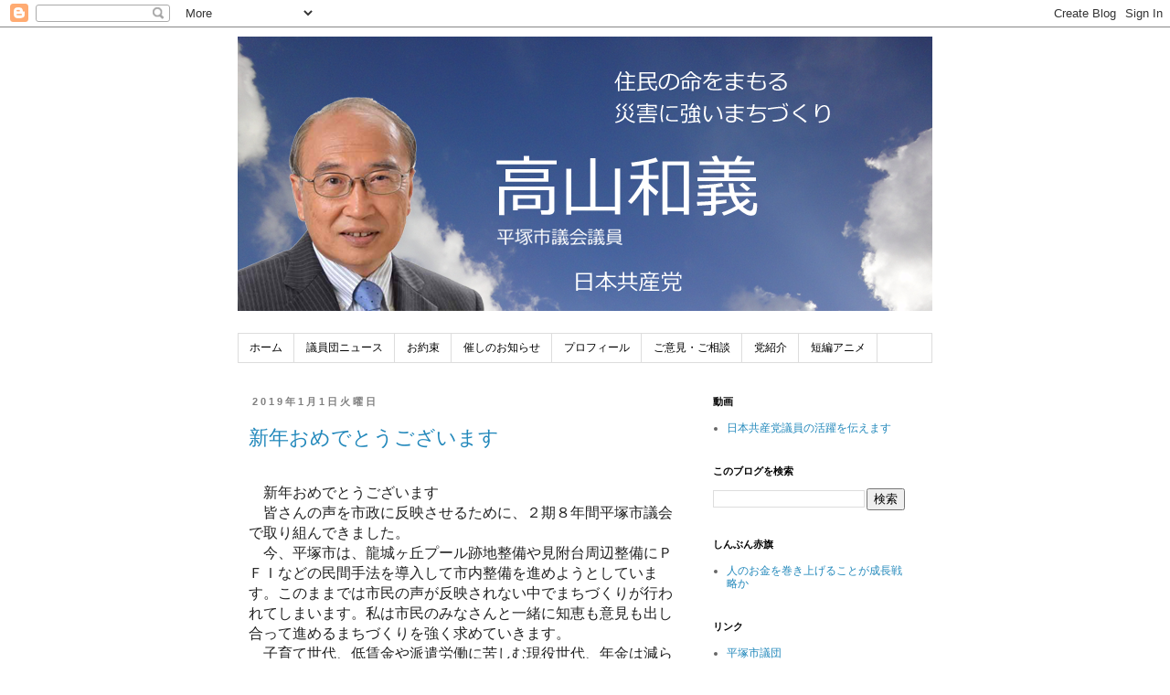

--- FILE ---
content_type: text/html; charset=UTF-8
request_url: https://takayama-kazuyoshi.blogspot.com/2019/01/
body_size: 22071
content:
<!DOCTYPE html>
<html class='v2' dir='ltr' lang='ja'>
<head>
<link href='https://www.blogger.com/static/v1/widgets/335934321-css_bundle_v2.css' rel='stylesheet' type='text/css'/>
<meta content='width=1100' name='viewport'/>
<meta content='text/html; charset=UTF-8' http-equiv='Content-Type'/>
<meta content='blogger' name='generator'/>
<link href='https://takayama-kazuyoshi.blogspot.com/favicon.ico' rel='icon' type='image/x-icon'/>
<link href='http://takayama-kazuyoshi.blogspot.com/2019/01/' rel='canonical'/>
<link rel="alternate" type="application/atom+xml" title="高山和義 - Atom" href="https://takayama-kazuyoshi.blogspot.com/feeds/posts/default" />
<link rel="alternate" type="application/rss+xml" title="高山和義 - RSS" href="https://takayama-kazuyoshi.blogspot.com/feeds/posts/default?alt=rss" />
<link rel="service.post" type="application/atom+xml" title="高山和義 - Atom" href="https://www.blogger.com/feeds/7077434047721331177/posts/default" />
<!--Can't find substitution for tag [blog.ieCssRetrofitLinks]-->
<meta content='http://takayama-kazuyoshi.blogspot.com/2019/01/' property='og:url'/>
<meta content='高山和義' property='og:title'/>
<meta content='' property='og:description'/>
<title>高山和義: 1月 2019</title>
<style id='page-skin-1' type='text/css'><!--
/*
-----------------------------------------------
Blogger Template Style
Name:     Simple
Designer: Blogger
URL:      www.blogger.com
----------------------------------------------- */
/* Content
----------------------------------------------- */
body {
font: normal normal 12px 'Trebuchet MS', Trebuchet, Verdana, sans-serif;
color: #666666;
background: #ffffff none repeat scroll top left;
padding: 0 0 0 0;
}
html body .region-inner {
min-width: 0;
max-width: 100%;
width: auto;
}
h2 {
font-size: 22px;
}
a:link {
text-decoration:none;
color: #2288bb;
}
a:visited {
text-decoration:none;
color: #888888;
}
a:hover {
text-decoration:underline;
color: #33aaff;
}
.body-fauxcolumn-outer .fauxcolumn-inner {
background: transparent none repeat scroll top left;
_background-image: none;
}
.body-fauxcolumn-outer .cap-top {
position: absolute;
z-index: 1;
height: 400px;
width: 100%;
}
.body-fauxcolumn-outer .cap-top .cap-left {
width: 100%;
background: transparent none repeat-x scroll top left;
_background-image: none;
}
.content-outer {
-moz-box-shadow: 0 0 0 rgba(0, 0, 0, .15);
-webkit-box-shadow: 0 0 0 rgba(0, 0, 0, .15);
-goog-ms-box-shadow: 0 0 0 #333333;
box-shadow: 0 0 0 rgba(0, 0, 0, .15);
margin-bottom: 1px;
}
.content-inner {
padding: 10px 40px;
}
.content-inner {
background-color: #ffffff;
}
/* Header
----------------------------------------------- */
.header-outer {
background: transparent none repeat-x scroll 0 -400px;
_background-image: none;
}
.Header h1 {
font: normal normal 40px 'Trebuchet MS',Trebuchet,Verdana,sans-serif;
color: #000000;
text-shadow: 0 0 0 rgba(0, 0, 0, .2);
}
.Header h1 a {
color: #000000;
}
.Header .description {
font-size: 18px;
color: #000000;
}
.header-inner .Header .titlewrapper {
padding: 22px 0;
}
.header-inner .Header .descriptionwrapper {
padding: 0 0;
}
/* Tabs
----------------------------------------------- */
.tabs-inner .section:first-child {
border-top: 0 solid #dddddd;
}
.tabs-inner .section:first-child ul {
margin-top: -1px;
border-top: 1px solid #dddddd;
border-left: 1px solid #dddddd;
border-right: 1px solid #dddddd;
}
.tabs-inner .widget ul {
background: transparent none repeat-x scroll 0 -800px;
_background-image: none;
border-bottom: 1px solid #dddddd;
margin-top: 0;
margin-left: -30px;
margin-right: -30px;
}
.tabs-inner .widget li a {
display: inline-block;
padding: .6em 1em;
font: normal normal 12px 'Trebuchet MS', Trebuchet, Verdana, sans-serif;
color: #000000;
border-left: 1px solid #ffffff;
border-right: 1px solid #dddddd;
}
.tabs-inner .widget li:first-child a {
border-left: none;
}
.tabs-inner .widget li.selected a, .tabs-inner .widget li a:hover {
color: #000000;
background-color: #eeeeee;
text-decoration: none;
}
/* Columns
----------------------------------------------- */
.main-outer {
border-top: 0 solid transparent;
}
.fauxcolumn-left-outer .fauxcolumn-inner {
border-right: 1px solid transparent;
}
.fauxcolumn-right-outer .fauxcolumn-inner {
border-left: 1px solid transparent;
}
/* Headings
----------------------------------------------- */
div.widget > h2,
div.widget h2.title {
margin: 0 0 1em 0;
font: normal bold 11px 'Trebuchet MS',Trebuchet,Verdana,sans-serif;
color: #000000;
}
/* Widgets
----------------------------------------------- */
.widget .zippy {
color: #999999;
text-shadow: 2px 2px 1px rgba(0, 0, 0, .1);
}
.widget .popular-posts ul {
list-style: none;
}
/* Posts
----------------------------------------------- */
h2.date-header {
font: normal bold 11px Arial, Tahoma, Helvetica, FreeSans, sans-serif;
}
.date-header span {
background-color: #ffffff;
color: #7f7f7f;
padding: 0.4em;
letter-spacing: 3px;
margin: inherit;
}
.main-inner {
padding-top: 35px;
padding-bottom: 65px;
}
.main-inner .column-center-inner {
padding: 0 0;
}
.main-inner .column-center-inner .section {
margin: 0 1em;
}
.post {
margin: 0 0 45px 0;
}
h3.post-title, .comments h4 {
font: normal normal 22px 'Trebuchet MS',Trebuchet,Verdana,sans-serif;
margin: .75em 0 0;
}
.post-body {
font-size: 110%;
line-height: 1.4;
position: relative;
}
.post-body img, .post-body .tr-caption-container, .Profile img, .Image img,
.BlogList .item-thumbnail img {
padding: 2px;
background: #ffffff;
border: 1px solid #eeeeee;
-moz-box-shadow: 1px 1px 5px rgba(0, 0, 0, .1);
-webkit-box-shadow: 1px 1px 5px rgba(0, 0, 0, .1);
box-shadow: 1px 1px 5px rgba(0, 0, 0, .1);
}
.post-body img, .post-body .tr-caption-container {
padding: 5px;
}
.post-body .tr-caption-container {
color: #666666;
}
.post-body .tr-caption-container img {
padding: 0;
background: transparent;
border: none;
-moz-box-shadow: 0 0 0 rgba(0, 0, 0, .1);
-webkit-box-shadow: 0 0 0 rgba(0, 0, 0, .1);
box-shadow: 0 0 0 rgba(0, 0, 0, .1);
}
.post-header {
margin: 0 0 1.5em;
line-height: 1.6;
font-size: 90%;
}
.post-footer {
margin: 20px -2px 0;
padding: 5px 10px;
color: #666666;
background-color: #eeeeee;
border-bottom: 1px solid #eeeeee;
line-height: 1.6;
font-size: 90%;
}
#comments .comment-author {
padding-top: 1.5em;
border-top: 1px solid transparent;
background-position: 0 1.5em;
}
#comments .comment-author:first-child {
padding-top: 0;
border-top: none;
}
.avatar-image-container {
margin: .2em 0 0;
}
#comments .avatar-image-container img {
border: 1px solid #eeeeee;
}
/* Comments
----------------------------------------------- */
.comments .comments-content .icon.blog-author {
background-repeat: no-repeat;
background-image: url([data-uri]);
}
.comments .comments-content .loadmore a {
border-top: 1px solid #999999;
border-bottom: 1px solid #999999;
}
.comments .comment-thread.inline-thread {
background-color: #eeeeee;
}
.comments .continue {
border-top: 2px solid #999999;
}
/* Accents
---------------------------------------------- */
.section-columns td.columns-cell {
border-left: 1px solid transparent;
}
.blog-pager {
background: transparent url(//www.blogblog.com/1kt/simple/paging_dot.png) repeat-x scroll top center;
}
.blog-pager-older-link, .home-link,
.blog-pager-newer-link {
background-color: #ffffff;
padding: 5px;
}
.footer-outer {
border-top: 1px dashed #bbbbbb;
}
/* Mobile
----------------------------------------------- */
body.mobile  {
background-size: auto;
}
.mobile .body-fauxcolumn-outer {
background: transparent none repeat scroll top left;
}
.mobile .body-fauxcolumn-outer .cap-top {
background-size: 100% auto;
}
.mobile .content-outer {
-webkit-box-shadow: 0 0 3px rgba(0, 0, 0, .15);
box-shadow: 0 0 3px rgba(0, 0, 0, .15);
}
.mobile .tabs-inner .widget ul {
margin-left: 0;
margin-right: 0;
}
.mobile .post {
margin: 0;
}
.mobile .main-inner .column-center-inner .section {
margin: 0;
}
.mobile .date-header span {
padding: 0.1em 10px;
margin: 0 -10px;
}
.mobile h3.post-title {
margin: 0;
}
.mobile .blog-pager {
background: transparent none no-repeat scroll top center;
}
.mobile .footer-outer {
border-top: none;
}
.mobile .main-inner, .mobile .footer-inner {
background-color: #ffffff;
}
.mobile-index-contents {
color: #666666;
}
.mobile-link-button {
background-color: #2288bb;
}
.mobile-link-button a:link, .mobile-link-button a:visited {
color: #ffffff;
}
.mobile .tabs-inner .section:first-child {
border-top: none;
}
.mobile .tabs-inner .PageList .widget-content {
background-color: #eeeeee;
color: #000000;
border-top: 1px solid #dddddd;
border-bottom: 1px solid #dddddd;
}
.mobile .tabs-inner .PageList .widget-content .pagelist-arrow {
border-left: 1px solid #dddddd;
}

--></style>
<style id='template-skin-1' type='text/css'><!--
body {
min-width: 840px;
}
.content-outer, .content-fauxcolumn-outer, .region-inner {
min-width: 840px;
max-width: 840px;
_width: 840px;
}
.main-inner .columns {
padding-left: 0;
padding-right: 270px;
}
.main-inner .fauxcolumn-center-outer {
left: 0;
right: 270px;
/* IE6 does not respect left and right together */
_width: expression(this.parentNode.offsetWidth -
parseInt("0") -
parseInt("270px") + 'px');
}
.main-inner .fauxcolumn-left-outer {
width: 0;
}
.main-inner .fauxcolumn-right-outer {
width: 270px;
}
.main-inner .column-left-outer {
width: 0;
right: 100%;
margin-left: -0;
}
.main-inner .column-right-outer {
width: 270px;
margin-right: -270px;
}
#layout {
min-width: 0;
}
#layout .content-outer {
min-width: 0;
width: 800px;
}
#layout .region-inner {
min-width: 0;
width: auto;
}
body#layout div.add_widget {
padding: 8px;
}
body#layout div.add_widget a {
margin-left: 32px;
}
--></style>
<link href='https://www.blogger.com/dyn-css/authorization.css?targetBlogID=7077434047721331177&amp;zx=7f6a3413-7289-4142-947f-6bd767698640' media='none' onload='if(media!=&#39;all&#39;)media=&#39;all&#39;' rel='stylesheet'/><noscript><link href='https://www.blogger.com/dyn-css/authorization.css?targetBlogID=7077434047721331177&amp;zx=7f6a3413-7289-4142-947f-6bd767698640' rel='stylesheet'/></noscript>
<meta name='google-adsense-platform-account' content='ca-host-pub-1556223355139109'/>
<meta name='google-adsense-platform-domain' content='blogspot.com'/>

</head>
<body class='loading variant-simplysimple'>
<div class='navbar section' id='navbar' name='Navbar'><div class='widget Navbar' data-version='1' id='Navbar1'><script type="text/javascript">
    function setAttributeOnload(object, attribute, val) {
      if(window.addEventListener) {
        window.addEventListener('load',
          function(){ object[attribute] = val; }, false);
      } else {
        window.attachEvent('onload', function(){ object[attribute] = val; });
      }
    }
  </script>
<div id="navbar-iframe-container"></div>
<script type="text/javascript" src="https://apis.google.com/js/platform.js"></script>
<script type="text/javascript">
      gapi.load("gapi.iframes:gapi.iframes.style.bubble", function() {
        if (gapi.iframes && gapi.iframes.getContext) {
          gapi.iframes.getContext().openChild({
              url: 'https://www.blogger.com/navbar/7077434047721331177?origin\x3dhttps://takayama-kazuyoshi.blogspot.com',
              where: document.getElementById("navbar-iframe-container"),
              id: "navbar-iframe"
          });
        }
      });
    </script><script type="text/javascript">
(function() {
var script = document.createElement('script');
script.type = 'text/javascript';
script.src = '//pagead2.googlesyndication.com/pagead/js/google_top_exp.js';
var head = document.getElementsByTagName('head')[0];
if (head) {
head.appendChild(script);
}})();
</script>
</div></div>
<div class='body-fauxcolumns'>
<div class='fauxcolumn-outer body-fauxcolumn-outer'>
<div class='cap-top'>
<div class='cap-left'></div>
<div class='cap-right'></div>
</div>
<div class='fauxborder-left'>
<div class='fauxborder-right'></div>
<div class='fauxcolumn-inner'>
</div>
</div>
<div class='cap-bottom'>
<div class='cap-left'></div>
<div class='cap-right'></div>
</div>
</div>
</div>
<div class='content'>
<div class='content-fauxcolumns'>
<div class='fauxcolumn-outer content-fauxcolumn-outer'>
<div class='cap-top'>
<div class='cap-left'></div>
<div class='cap-right'></div>
</div>
<div class='fauxborder-left'>
<div class='fauxborder-right'></div>
<div class='fauxcolumn-inner'>
</div>
</div>
<div class='cap-bottom'>
<div class='cap-left'></div>
<div class='cap-right'></div>
</div>
</div>
</div>
<div class='content-outer'>
<div class='content-cap-top cap-top'>
<div class='cap-left'></div>
<div class='cap-right'></div>
</div>
<div class='fauxborder-left content-fauxborder-left'>
<div class='fauxborder-right content-fauxborder-right'></div>
<div class='content-inner'>
<header>
<div class='header-outer'>
<div class='header-cap-top cap-top'>
<div class='cap-left'></div>
<div class='cap-right'></div>
</div>
<div class='fauxborder-left header-fauxborder-left'>
<div class='fauxborder-right header-fauxborder-right'></div>
<div class='region-inner header-inner'>
<div class='header section' id='header' name='ヘッダー'><div class='widget Header' data-version='1' id='Header1'>
<div id='header-inner'>
<a href='https://takayama-kazuyoshi.blogspot.com/' style='display: block'>
<img alt='高山和義' height='300px; ' id='Header1_headerimg' src='https://blogger.googleusercontent.com/img/b/R29vZ2xl/AVvXsEhpdjOy-9_zjRjb21a4BZsMpxZeE0U8K3CIeiJPGOrHiE3Je_CCZyUMcOHdWjVaROzHskSbRhbj3iFdZkIfeIqZAd-uKUXfMtyfpBHPBK1aGC16V_RnogqdjzTiWr5caw44p-qWr3Rz9p9Z/s1600/takayama_headding.png' style='display: block' width='800px; '/>
</a>
<div class='descriptionwrapper'>
<p class='description'><span>
</span></p>
</div>
</div>
</div></div>
</div>
</div>
<div class='header-cap-bottom cap-bottom'>
<div class='cap-left'></div>
<div class='cap-right'></div>
</div>
</div>
</header>
<div class='tabs-outer'>
<div class='tabs-cap-top cap-top'>
<div class='cap-left'></div>
<div class='cap-right'></div>
</div>
<div class='fauxborder-left tabs-fauxborder-left'>
<div class='fauxborder-right tabs-fauxborder-right'></div>
<div class='region-inner tabs-inner'>
<div class='tabs section' id='crosscol' name='Cross-Column'><div class='widget PageList' data-version='1' id='PageList8'>
<h2>Pages - Menu</h2>
<div class='widget-content'>
<ul>
<li>
<a href='https://takayama-kazuyoshi.blogspot.com/'>ホーム</a>
</li>
<li>
<a href='https://takayama-kazuyoshi.blogspot.com/p/blog-page_6.html'>議員団ニュース</a>
</li>
<li>
<a href='https://takayama-kazuyoshi.blogspot.com/p/blog-page_26.html'>お約束</a>
</li>
<li>
<a href='https://takayama-kazuyoshi.blogspot.com/p/blog-page_1.html'>催しのお知らせ</a>
</li>
<li>
<a href='https://takayama-kazuyoshi.blogspot.com/p/blog-page_22.html'>プロフィール</a>
</li>
<li>
<a href='https://takayama-kazuyoshi.blogspot.com/p/blog-page_5.html'>ご意見&#12539;ご相談</a>
</li>
<li>
<a href='https://takayama-kazuyoshi.blogspot.com/p/blog-page_19.html'>党紹介</a>
</li>
<li>
<a href='https://takayama-kazuyoshi.blogspot.com/p/blog-page_27.html'>短編アニメ</a>
</li>
</ul>
<div class='clear'></div>
</div>
</div></div>
<div class='tabs no-items section' id='crosscol-overflow' name='Cross-Column 2'></div>
</div>
</div>
<div class='tabs-cap-bottom cap-bottom'>
<div class='cap-left'></div>
<div class='cap-right'></div>
</div>
</div>
<div class='main-outer'>
<div class='main-cap-top cap-top'>
<div class='cap-left'></div>
<div class='cap-right'></div>
</div>
<div class='fauxborder-left main-fauxborder-left'>
<div class='fauxborder-right main-fauxborder-right'></div>
<div class='region-inner main-inner'>
<div class='columns fauxcolumns'>
<div class='fauxcolumn-outer fauxcolumn-center-outer'>
<div class='cap-top'>
<div class='cap-left'></div>
<div class='cap-right'></div>
</div>
<div class='fauxborder-left'>
<div class='fauxborder-right'></div>
<div class='fauxcolumn-inner'>
</div>
</div>
<div class='cap-bottom'>
<div class='cap-left'></div>
<div class='cap-right'></div>
</div>
</div>
<div class='fauxcolumn-outer fauxcolumn-left-outer'>
<div class='cap-top'>
<div class='cap-left'></div>
<div class='cap-right'></div>
</div>
<div class='fauxborder-left'>
<div class='fauxborder-right'></div>
<div class='fauxcolumn-inner'>
</div>
</div>
<div class='cap-bottom'>
<div class='cap-left'></div>
<div class='cap-right'></div>
</div>
</div>
<div class='fauxcolumn-outer fauxcolumn-right-outer'>
<div class='cap-top'>
<div class='cap-left'></div>
<div class='cap-right'></div>
</div>
<div class='fauxborder-left'>
<div class='fauxborder-right'></div>
<div class='fauxcolumn-inner'>
</div>
</div>
<div class='cap-bottom'>
<div class='cap-left'></div>
<div class='cap-right'></div>
</div>
</div>
<!-- corrects IE6 width calculation -->
<div class='columns-inner'>
<div class='column-center-outer'>
<div class='column-center-inner'>
<div class='main section' id='main' name='メイン'><div class='widget Blog' data-version='1' id='Blog1'>
<div class='blog-posts hfeed'>

          <div class="date-outer">
        
<h2 class='date-header'><span>2019年1月1日火曜日</span></h2>

          <div class="date-posts">
        
<div class='post-outer'>
<div class='post hentry uncustomized-post-template' itemprop='blogPost' itemscope='itemscope' itemtype='http://schema.org/BlogPosting'>
<meta content='https://blogger.googleusercontent.com/img/b/R29vZ2xl/AVvXsEhvK3oLyd7sUoddmsFokroO1j0tNyteBNFE7z0_W632wPhF1D7ooidbsQqUD08CFQRcbVsqjF6kws_lZgCjr8Ql8cGEcSYPraDzjBZiaaIGEX4kB4wcmlg9n249Oiw_1dlfmYQUY7AsglUv/s320/IMG_3422.JPG' itemprop='image_url'/>
<meta content='7077434047721331177' itemprop='blogId'/>
<meta content='671719229229524309' itemprop='postId'/>
<a name='671719229229524309'></a>
<h3 class='post-title entry-title' itemprop='name'>
<a href='https://takayama-kazuyoshi.blogspot.com/2019/01/blog-post.html'>新年おめでとうございます</a>
</h3>
<div class='post-header'>
<div class='post-header-line-1'></div>
</div>
<div class='post-body entry-content' id='post-body-671719229229524309' itemprop='description articleBody'>
<br />
<div class="MsoNormal" style="background: white; mso-pagination: widow-orphan; text-indent: 12.0pt;">
<span style="color: #222222; font-family: &quot;ＭＳ 明朝&quot;,serif; font-size: 12.0pt; mso-bidi-font-family: Arial; mso-font-kerning: 0pt;">新年おめでとうございます</span><span lang="EN-US" style="color: #222222; font-family: &quot;Arial&quot;,sans-serif; font-size: 12.0pt; mso-fareast-font-family: &quot;ＭＳ Ｐゴシック&quot;; mso-font-kerning: 0pt;"><o:p></o:p></span></div>
<div class="MsoNormal" style="background: white; mso-pagination: widow-orphan; text-indent: 12.0pt;">
<span style="color: #222222; font-family: &quot;ＭＳ 明朝&quot;,serif; font-size: 12.0pt; mso-bidi-font-family: &quot;ＭＳ Ｐゴシック&quot;; mso-font-kerning: 0pt;">皆さんの声を市政に反映させるために&#12289;２期８年間平塚市議会で取り組んできました&#12290;<span lang="EN-US"><o:p></o:p></span></span></div>
<div class="MsoNormal" style="background: white; mso-pagination: widow-orphan; text-indent: 12.0pt;">
<span style="color: #222222; font-family: &quot;ＭＳ 明朝&quot;,serif; font-size: 12.0pt; mso-bidi-font-family: &quot;ＭＳ Ｐゴシック&quot;; mso-font-kerning: 0pt;">今&#12289;平塚市は&#12289;龍城ヶ丘プール跡地整備や見附台周辺整備にＰＦＩなどの民間手法を導入して市内整備を進めようとしています&#12290;このままでは市民の声が反映されない中でまちづくりが行われてしまいます&#12290;私は市民のみなさんと一緒に知恵も意見も出し合って進めるまちづくりを強く求めていきます&#12290;</span><span lang="EN-US" style="color: #222222; mso-ascii-font-family: Century; mso-bidi-font-family: &quot;ＭＳ Ｐゴシック&quot;; mso-bidi-font-size: 10.5pt; mso-fareast-font-family: &quot;ＭＳ Ｐゴシック&quot;; mso-font-kerning: 0pt; mso-hansi-font-family: Century;"><o:p></o:p></span></div>
<div class="MsoNormal" style="background: white; mso-pagination: widow-orphan; text-indent: 12.0pt;">
<span style="color: #222222; font-family: &quot;ＭＳ 明朝&quot;,serif; font-size: 12.0pt; mso-bidi-font-family: &quot;ＭＳ Ｐゴシック&quot;; mso-font-kerning: 0pt;">子育て世代&#12289;低賃金や派遣労働に苦しむ現役世代&#12289;年金は減らされ負担は重くなる年金世代&#12289;各世代が抱える課題を解決しなければ&#12289;くらしは一向に良くなりません&#12290;子育て世代応援のための中学校給食の早期実施を始め&#12289;子育てから介護まで一人一人を大切にするまちを目指します&#12290;</span><span lang="EN-US" style="color: #222222; mso-ascii-font-family: Century; mso-bidi-font-family: &quot;ＭＳ Ｐゴシック&quot;; mso-bidi-font-size: 10.5pt; mso-fareast-font-family: &quot;ＭＳ Ｐゴシック&quot;; mso-font-kerning: 0pt; mso-hansi-font-family: Century;"><o:p></o:p></span></div>
<div class="MsoNormal" style="background: white; mso-pagination: widow-orphan; text-indent: 12.0pt;">
<span style="color: #222222; font-family: &quot;ＭＳ 明朝&quot;,serif; font-size: 12.0pt; mso-bidi-font-family: &quot;ＭＳ Ｐゴシック&quot;; mso-font-kerning: 0pt;">昨年も各地で災害が起こりました&#12290;旭地域でも河内川の浸水被害は忘れることができません&#12290;金目川&#12539;河内川の浚渫実施と逆流防止の水門設置が必要です&#12290;大地震&#12539;津波による被害を最小限に食い止めるための対策が急務です&#12290;国会&#12539;県議会とも連動し要請を強めていきます&#12290;</span><span lang="EN-US" style="color: #222222; mso-ascii-font-family: Century; mso-bidi-font-family: &quot;ＭＳ Ｐゴシック&quot;; mso-bidi-font-size: 10.5pt; mso-fareast-font-family: &quot;ＭＳ Ｐゴシック&quot;; mso-font-kerning: 0pt; mso-hansi-font-family: Century;"><o:p></o:p></span></div>
<div class="MsoNormal" style="background: white; mso-pagination: widow-orphan; text-indent: 12.0pt;">
<span lang="EN-US" style="color: #222222; font-size: 12.0pt; mso-ascii-font-family: Century; mso-bidi-font-family: &quot;ＭＳ Ｐゴシック&quot;; mso-fareast-font-family: &quot;ＭＳ Ｐゴシック&quot;; mso-font-kerning: 0pt; mso-hansi-font-family: Century;">9</span><span style="color: #222222; font-family: &quot;ＭＳ 明朝&quot;,serif; font-size: 12.0pt; mso-bidi-font-family: &quot;ＭＳ Ｐゴシック&quot;; mso-font-kerning: 0pt;">条改憲<span lang="EN-US">NO</span>&#65281;消費税増税<span lang="EN-US">NO!</span>暴走する安倍政権に&#12289;国や県と連携して地方からもストップをかける姿勢を平塚市議会でも貫いてまいります&#12290;</span><span lang="EN-US" style="color: #222222; mso-ascii-font-family: Century; mso-bidi-font-family: &quot;ＭＳ Ｐゴシック&quot;; mso-bidi-font-size: 10.5pt; mso-fareast-font-family: &quot;ＭＳ Ｐゴシック&quot;; mso-font-kerning: 0pt; mso-hansi-font-family: Century;"><o:p></o:p></span></div>
<table cellpadding="0" cellspacing="0" class="tr-caption-container" style="float: left; margin-right: 1em; text-align: left;"><tbody>
<tr><td style="text-align: center;"><a href="https://blogger.googleusercontent.com/img/b/R29vZ2xl/AVvXsEhvK3oLyd7sUoddmsFokroO1j0tNyteBNFE7z0_W632wPhF1D7ooidbsQqUD08CFQRcbVsqjF6kws_lZgCjr8Ql8cGEcSYPraDzjBZiaaIGEX4kB4wcmlg9n249Oiw_1dlfmYQUY7AsglUv/s1600/IMG_3422.JPG" imageanchor="1" style="clear: left; margin-bottom: 1em; margin-left: auto; margin-right: auto;"><img border="0" data-original-height="1200" data-original-width="1600" height="240" src="https://blogger.googleusercontent.com/img/b/R29vZ2xl/AVvXsEhvK3oLyd7sUoddmsFokroO1j0tNyteBNFE7z0_W632wPhF1D7ooidbsQqUD08CFQRcbVsqjF6kws_lZgCjr8Ql8cGEcSYPraDzjBZiaaIGEX4kB4wcmlg9n249Oiw_1dlfmYQUY7AsglUv/s320/IMG_3422.JPG" width="320" /></a></td></tr>
<tr><td class="tr-caption" style="text-align: center;">昨年末に市長に議員団の来年度に向けた要望書を提出しました</td></tr>
</tbody></table>
<div class="MsoNormal" style="mso-char-indent-count: 1.0; text-indent: 10.5pt;">
<!--[if gte vml 1]><v:shapetype
 id="_x0000_t202" coordsize="21600,21600" o:spt="202" path="m,l,21600r21600,l21600,xe">
 <v:stroke joinstyle="miter"/>
 <v:path gradientshapeok="t" o:connecttype="rect"/>
</v:shapetype><v:shape id="Text_x0020_Box_x0020_2" o:spid="_x0000_s1026"
 type="#_x0000_t202" style='position:absolute;left:0;text-align:left;
 margin-left:7.95pt;margin-top:8pt;width:219pt;height:167.25pt;text-indent:0;
 z-index:251658240;visibility:visible;mso-wrap-style:square;
 mso-width-percent:0;mso-height-percent:0;mso-wrap-distance-left:9pt;
 mso-wrap-distance-top:0;mso-wrap-distance-right:9pt;
 mso-wrap-distance-bottom:0;mso-position-horizontal:absolute;
 mso-position-horizontal-relative:text;mso-position-vertical:absolute;
 mso-position-vertical-relative:text;mso-width-percent:0;mso-height-percent:0;
 mso-width-relative:page;mso-height-relative:page;v-text-anchor:top' o:gfxdata="UEsDBBQABgAIAAAAIQC75UiUBQEAAB4CAAATAAAAW0NvbnRlbnRfVHlwZXNdLnhtbKSRvU7DMBSF
dyTewfKKEqcMCKEmHfgZgaE8wMW+SSwc27JvS/v23KTJgkoXFsu+P+c7Ol5vDoMTe0zZBl/LVVlJ
gV4HY31Xy4/tS3EvRSbwBlzwWMsjZrlprq/W22PELHjb51r2RPFBqax7HCCXIaLnThvSAMTP1KkI
+gs6VLdVdad08ISeCho1ZLN+whZ2jsTzgcsnJwldluLxNDiyagkxOquB2Knae/OLUsyEkjenmdzb
mG/YhlRnCWPnb8C898bRJGtQvEOiVxjYhtLOxs8AySiT4JuDystlVV4WPeM6tK3VaILeDZxIOSsu
ti/jidNGNZ3/J08yC1dNv9v8AAAA//8DAFBLAwQUAAYACAAAACEArTA/8cEAAAAyAQAACwAAAF9y
ZWxzLy5yZWxzhI/NCsIwEITvgu8Q9m7TehCRpr2I4FX0AdZk2wbbJGTj39ubi6AgeJtl2G9m6vYx
jeJGka13CqqiBEFOe2Ndr+B03C3WIDihMzh6RwqexNA281l9oBFTfuLBBhaZ4ljBkFLYSMl6oAm5
8IFcdjofJ0z5jL0MqC/Yk1yW5UrGTwY0X0yxNwri3lQgjs+Qk/+zfddZTVuvrxO59CNCmoj3vCwj
MfaUFOjRhrPHaN4Wv0VV5OYgm1p+LW1eAAAA//8DAFBLAwQUAAYACAAAACEAmmH2tHwDAABzBwAA
HwAAAGNsaXBib2FyZC9kcmF3aW5ncy9kcmF3aW5nMS54bWysVcty2zYU3Xem/4DBXubDlEVyTGds
Jcp0xkk8lvMB1yAoogEBFoBe6fQXss4i/YSuus33ZOtf6AUo2XKcTjptqYXwuDg499wD4PTZppNk
xY0VWlU0OYop4YrpWqhFRd/ezEY5JdaBqkFqxSu65ZY+O/vxh1MoFwb6VjCCCMqWUNHWub6MIsta
3oE90j1XONdo04HDrllEtYE1IncySuP4JOpAKHr2APUcHJClEf8CSmr2jtdTUCuwCClZeTiy4yjZ
f0eGUq1emn7eXxnPnL1eXRki6oqicgo6lIhGu4ldGHajr1YtHgA2jel8vG4assEKJHmSxIi1reg4
m5zkk/GAxzeOMAxIJ3ly7AMYRqRJmsX7CNa++Q4Ga198BwWJDoSwcUDS9p6iWj3NOt1nfeMJXugN
Se/z99HEbXAQ8wp1tv0l1skSpactqAU/N0avWw619RGDUKjosE0Qbb+j9Vi361e6RoVh6XTA+7/E
u08byt5Y95LrjvhGRQ1nLmwFq0vrBob7EK+J1VLUMyFl6JjF7VQasgJZ0Vn4dkk9CpMqqKn9sgFx
GEEFcQ8/57UM5+DXwlf4Ii1GM7TCKJtl41ExifNRnBQXxUmcFdnz2W+eYJKVrahrri6F4vszmWRP
DN8JZrTVjTtiuovQdYLx/bnEU5nEw6kk64oW43Q8lO1vk4zD960kO+G4IVJ0Fc3vg6D0xX6hakwb
SgdCDu3oMf1wYFCD/X9QBWvkTRAWbubBkN5b9daP3OI/GsRoLBmeDbzQsNFq856SNV5TFbW/LMFw
SuRPCr02ydJiTIkLnTwvcIk5nLg9mADFEKiijpKhOXXYwxXL3ohFi/sM3lb6HG3ZiJ1JBkaem7Ru
7raSh5wDb+9lkAu8cH9e2sFetmfnTag9tq6cHTwU75XdzaIGOwm4qq/AwDUiSTxJFeVq9HaOd/V7
5BOPkd47bvyNjleFJ8GbBp08WBgpgROKuG3PG2B4oKZcuaXZUtKD0hYH4jTOYrQXIvlfGh/HGc4K
x9oZdELi3ZPgy8BaMJYHzUN2HA5A7z7/cff5T/Ll44cvn35/BJ0idIHgKULn34KeHECPkjT3MuBd
aw/Qb0THLXnN1+Rad6Ce4B8jtqf/z6ijsA+KBtthoXDwwWFLy+f9NWqIVMKEtyA2/NUYffXchInd
8+jftMP+2V8AAAD//wMAUEsDBBQABgAIAAAAIQDxlPtDzAYAAOQbAAAaAAAAY2xpcGJvYXJkL3Ro
ZW1lL3RoZW1lMS54bWzsWc1v3EQUvyPxP4x8b7OfaTbqpspudhto00bJtqjHWXvWnmbssWZmk+4N
tUckJERBHKjEjQMCKrUSl/LXBIqgSP0XeDNjez1Zr5KUCCpoDln7+Tfv+735unrtQczQIRGS8qTr
1S/XPEQSnwc0CbvendHw0pqHpMJJgBlPSNebEeld23j/vat43Wc0HXMsglFEYoKAUSLXcdeLlErX
V1akD2QsL/OUJPBtwkWMFbyKcCUQ+AgExGylUautrsSYJt4GcFSa0YDBv0RJTfCZ2NdsCEpwDNJv
TybUJwYbHNQ1Qs5knwl0iFnXA54BPxqRB8pDDEsFH7pezfx5KxtXV/B6NoipJWNL44bmLxuXDQgO
GkamCMeF0Pqw1bmyVfA3AKYWcYPBoD+oF/wMAPs+WGp1KfNsDdfqvZxnCWQfF3n3a+1ay8WX+DcX
dO70er12J9PFMjUg+9hawK/VVlubDQdvQBbfXsC3epv9/qqDNyCLX13AD690Vlsu3oAiRpODBbQO
6HCYcS8gE862K+FrAF+rZfA5CrKhyC4tYsITtSzXYnyfiyEANJBhRROkZimZYB9yclNQzDR7vE5w
iW5JvlwgaUlI+oKmqut9mOLEK0Fev/j+9Ytn6Pjh8+OHPx0/enT88EfLyBm1jZOwPOrVt5/9+eRj
9Mezb149/qIaL8v4X3/45JefP68GQvHMjXv55dPfnj99+dWnv3/3uAK+KfC4DB/RmEh0ixyhPR6D
YcYrruZkLM43YhRhWh6xmYQSJ1hLqeA/UJGDvjXDDFfgesT14F0BzaMKeH1631F4PxJTRSs43ohi
B7jDOetxUemFG1pWyc2jaRJWCxfTMm4P48Mq2X2cOPEdTFPomrSKZT8ijpq7DCcKhyQhCulv/ICQ
CuvuUer4dYf6gks+UegeRT1MK10yomMnm+aDtmkMcZlVKQjxdnyzcxf1OKuyeoscukioirwUnaQb
Eea48TqeKhxXsRzhmJUdfhOrqErJ/Znwy7iBVBDpkDCOBgGRsmrMbQH2loJ+A0O/qgz7DpvFLlIo
elDF8ybmvIzc4gf9CMdpFXafJlEZ+4E8gBTFaJerKvgOdytEv0MccLI03HcpccJ9eje4Q0NHpXmC
6C9ToRMRGrXTf2OaLG/GfZhPp2JmE/ji2jE0wJdfP6koi7e1EZcmJacStk+032W4k023z0VA3/6e
u4WnyS6BNF+ceN613Hct1/vPt9xl9XzWRjvvrdB2deewS2KzQI6Xro8nlLF9NWPkpjRLZAnzRDAE
oh5n9oGk2C+lETxmfd3BhQKbMUhw9RFV0X6EU1he1z3NJJQZ61CilEvY1hlyJW+NhyW6spvCtt4u
2H4gsdrhgSU3NTnfFRRszGwTmq1nLqipGZxVWPNKxhTMfhNhda3UmaXVjWqm1TnSCpMhhoumAbHw
JixAECxbwMursBPXomFjghkJtN/t3JuHxUThIkMkIxyQLEba7sUY1U2Q8lwx5wCQOxUx0lu8U7xW
ktbRbP+GtLMEqSyutURcHr2/E6U8g+dR0nV7ohxZUi5OlqCjrtdpN9oe8nHa9Sawo4XHOIWoS73m
wyyEsyBfCZv2pxazqfJ5NDu5YW4R1OGQwvp9wWCnD6RCqi0sI5sa5lOWAizRkqz+jTa49aIMsJn+
Blo01yAZ/jUtwI9uaMlkQnxVDnaJon1nX7NWyqeKiP0oOEJjNhV7GMKvUxXsCaiEownTEfQLnKJp
b5tPbnPOiq58dmVwlo5ZGuGs3eoSzSvZwk0dFzqYt5J6YFul7sa485tiSv6CTCmn8f/MFD2fwElB
M9AR8OFIVmCk67XrcaEiDl0ojag/FLBwML0DsgVOYuEzJBWcH5tfQQ71r605y8OUNWz41B4NkaAw
H6lIELILbclk3ynM6tncZVmyjJHJqJK6MrVqj8khYSPdA1f13O6hCFLddJOsDRjcyfxz37MKGod6
kVOuN6eHFHOvrYF/euVjixmMcvuwWdDk/i9UrJhV7XgzPJ97y4boD/NlViuvChBWmgo6Wdm/oQrn
nGptx1qwuNHOlYMoLloMxGJBlMJ5D9L/YP6jwmf2rkFPqCO+B70VwTWDZgZpA1l9yS48kG6QljiG
hZMl2mTSrKxrs6WT9lo+WV/wSreQe8LZWrOzxPuczi4WZ644pxYv0tmZhx1fW9pSV0NkT5YokCb5
RsYEpurOaQenaBzWux7c+0CgH8AT3Bx5QGtoWkPT4Amug2CxZO9wul72kFPgu6UUmGZOaeaYVk5p
5ZR2ToHFWXZbklNWoVPpCw64YNM/HsrvMmAFl9195E3VuZjb+AsAAP//AwBQSwMEFAAGAAgAAAAh
AJxmRkG7AAAAJAEAACoAAABjbGlwYm9hcmQvZHJhd2luZ3MvX3JlbHMvZHJhd2luZzEueG1sLnJl
bHOEj80KwjAQhO+C7xD2btJ6EJEmvYjQq9QHCMk2LTY/JFHs2xvoRUHwsjCz7DezTfuyM3liTJN3
HGpaAUGnvJ6c4XDrL7sjkJSl03L2DjksmKAV201zxVnmcpTGKSRSKC5xGHMOJ8aSGtHKRH1AVzaD
j1bmIqNhQaq7NMj2VXVg8ZMB4otJOs0hdroG0i+hJP9n+2GYFJ69elh0+UcEy6UXFqCMBjMHSldn
nTUtXYGJhn39Jt4AAAD//wMAUEsBAi0AFAAGAAgAAAAhALvlSJQFAQAAHgIAABMAAAAAAAAAAAAA
AAAAAAAAAFtDb250ZW50X1R5cGVzXS54bWxQSwECLQAUAAYACAAAACEArTA/8cEAAAAyAQAACwAA
AAAAAAAAAAAAAAA2AQAAX3JlbHMvLnJlbHNQSwECLQAUAAYACAAAACEAmmH2tHwDAABzBwAAHwAA
AAAAAAAAAAAAAAAgAgAAY2xpcGJvYXJkL2RyYXdpbmdzL2RyYXdpbmcxLnhtbFBLAQItABQABgAI
AAAAIQDxlPtDzAYAAOQbAAAaAAAAAAAAAAAAAAAAANkFAABjbGlwYm9hcmQvdGhlbWUvdGhlbWUx
LnhtbFBLAQItABQABgAIAAAAIQCcZkZBuwAAACQBAAAqAAAAAAAAAAAAAAAAAN0MAABjbGlwYm9h
cmQvZHJhd2luZ3MvX3JlbHMvZHJhd2luZzEueG1sLnJlbHNQSwUGAAAAAAUABQBnAQAA4A0AAAAA
" stroked="f">
 <v:textbox inset="5.85pt,.7pt,5.85pt,.7pt"/>
</v:shape><v:shape id="Text_x0020_Box_x0020_3" o:spid="_x0000_s1027" type="#_x0000_t202"
 style='position:absolute;left:0;text-align:left;margin-left:238.2pt;
 margin-top:16.25pt;width:48.75pt;height:159.75pt;text-indent:0;z-index:251659264;
 visibility:visible;mso-wrap-style:square;mso-width-percent:0;
 mso-height-percent:0;mso-wrap-distance-left:9pt;mso-wrap-distance-top:0;
 mso-wrap-distance-right:9pt;mso-wrap-distance-bottom:0;
 mso-position-horizontal:absolute;mso-position-horizontal-relative:text;
 mso-position-vertical:absolute;mso-position-vertical-relative:text;
 mso-width-percent:0;mso-height-percent:0;mso-width-relative:page;
 mso-height-relative:page;v-text-anchor:top' o:gfxdata="UEsDBBQABgAIAAAAIQC75UiUBQEAAB4CAAATAAAAW0NvbnRlbnRfVHlwZXNdLnhtbKSRvU7DMBSF
dyTewfKKEqcMCKEmHfgZgaE8wMW+SSwc27JvS/v23KTJgkoXFsu+P+c7Ol5vDoMTe0zZBl/LVVlJ
gV4HY31Xy4/tS3EvRSbwBlzwWMsjZrlprq/W22PELHjb51r2RPFBqax7HCCXIaLnThvSAMTP1KkI
+gs6VLdVdad08ISeCho1ZLN+whZ2jsTzgcsnJwldluLxNDiyagkxOquB2Knae/OLUsyEkjenmdzb
mG/YhlRnCWPnb8C898bRJGtQvEOiVxjYhtLOxs8AySiT4JuDystlVV4WPeM6tK3VaILeDZxIOSsu
ti/jidNGNZ3/J08yC1dNv9v8AAAA//8DAFBLAwQUAAYACAAAACEArTA/8cEAAAAyAQAACwAAAF9y
ZWxzLy5yZWxzhI/NCsIwEITvgu8Q9m7TehCRpr2I4FX0AdZk2wbbJGTj39ubi6AgeJtl2G9m6vYx
jeJGka13CqqiBEFOe2Ndr+B03C3WIDihMzh6RwqexNA281l9oBFTfuLBBhaZ4ljBkFLYSMl6oAm5
8IFcdjofJ0z5jL0MqC/Yk1yW5UrGTwY0X0yxNwri3lQgjs+Qk/+zfddZTVuvrxO59CNCmoj3vCwj
MfaUFOjRhrPHaN4Wv0VV5OYgm1p+LW1eAAAA//8DAFBLAwQUAAYACAAAACEABzVhZewDAADOBwAA
HwAAAGNsaXBib2FyZC9kcmF3aW5ncy9kcmF3aW5nMS54bWysVVtvG0UUfkfiP4zm3fHsZu3sWt1U
iVtXoFCiJvA+2Z31Dt2dWWbGNxASzkufuAiEqJRUCCEqpKoICSTaquLPWDbtU/8CZ2btxGnKRcBa
8s7lzDfnfOc7Z69cHZcFGjKluRQx9jYIRkwkMuWiH+N3DnuNECNtqEhpIQWL8YRpfHX79deu0E5f
0SrnCQIEoTs0xrkxVafZ1EnOSqo3ZMUE7GVSldTAVPWbqaIjQC6Lpk9Iu1lSLvD2OdQ1aigaKP4v
oAqZ3GZpl4oh1QBZJJ31laWPRfLfkWlHDG+o6qDaV9bz5OZwXyGexhiYE7QEinBzubE0g2nzpVP9
c4BxpkprL7MMjWMceKTlb7UwmsS41Qq9dovUeGxsUAIGbS/yfNhPwMAnfhjCpL4wf/tvIJL8+l+D
gJu1OzBYc1FX1kExvBzz5irmQ+verhyjzbPorTUyY1gEXbks62oPsqSRkN2cij7bUUqOckZTbS1q
moDP+hpH2epGbbGORm/JFPilAyMd3v9E3VnUtFMpbW4wWSI7iLFiiXE30eGeNrWDKxNLiZYFT3u8
KNxE9Y+6hUJDWsS4555lTBfMCuHIlPZYjVivAIFwh92zVLoi+BAyHZBdP2r02uFWI+gFrUa0RcIG
8aLdqE2CKLjW+8g66AWdnKcpE3tcsFVBesEltZc8UVLLzGwksmyC5HjCVkUJJemRuiTRKMZRC4Tl
4vrTIIl7XhVkyQ1TqOBljMMzI9qxub4uUidXQ3lRj5sX3XfVAhys3o4VyJHVgPXHjA+cHq200old
OYI36ENJSBlUIXQzGDD6LrwxGkGXirF+f0AVw6h4Q4DYtgI/ghIybhKGERxS6xtHaxtUJLlUMQao
etg1MIMTg0rxfg431eIWcgd0mfGlTGqfrHeFNgdmUjAXtfPcipkWfei37w10LTBdJTuZyz6M9o2u
VeRK34Ve78JwSYJjQgFOAYUEOLTx5j406g/AGwIdA91myrZzQlwKWZaBkmsJg0PUcIHMpGIZTaCe
ukyYgZpgVFEhNSwQnwQE5AVI9ueTTRLALjdJ3qMlL6DzePBZSHKqNHOcu9gYXQN98fThi6c/o8Xd
Txen9y5A+wAdAbgP0OGroLfWoBueHy47il5DP+Ql0+gmG6FbsqTiEv4mYFv3/5nrQCtQ6bS1vbj7
w/zxL4vTB7Ppg9nH0/mj4+df/Qrjxb3vYX3+5P5s+uOzhz/Nv/x2fvIdjJ/f+eT348fP7k8XpyeL
k0ez4y8Wn30+v/NkNv16Nv3N/X9j238tZ7jE5tD9n+t3oNlBdQsyVPeDWuBgZ/tu86UvmTu6/PLa
z+X6fPsPAAAA//8DAFBLAwQUAAYACAAAACEA8ZT7Q8wGAADkGwAAGgAAAGNsaXBib2FyZC90aGVt
ZS90aGVtZTEueG1s7FnNb9xEFL8j8T+MfG+zn2k26qbKbnYbaNNGybaox1l71p5m7LFmZpPuDbVH
JCREQRyoxI0DAiq1Epfy1wSKoEj9F3gzY3s9Wa+SlAgqaA5Z+/k37/u9+bp67UHM0CERkvKk69Uv
1zxEEp8HNAm73p3R8NKah6TCSYAZT0jXmxHpXdt4/72reN1nNB1zLIJRRGKCgFEi13HXi5RK11dW
pA9kLC/zlCTwbcJFjBW8inAlEPgIBMRspVGrra7EmCbeBnBUmtGAwb9ESU3wmdjXbAhKcAzSb08m
1CcGGxzUNULOZJ8JdIhZ1wOeAT8akQfKQwxLBR+6Xs38eSsbV1fwejaIqSVjS+OG5i8blw0IDhpG
pgjHhdD6sNW5slXwNwCmFnGDwaA/qBf8DAD7PlhqdSnzbA3X6r2cZwlkHxd592vtWsvFl/g3F3Tu
9Hq9difTxTI1IPvYWsCv1VZbmw0Hb0AW317At3qb/f6qgzcgi19dwA+vdFZbLt6AIkaTgwW0Duhw
mHEvIBPOtivhawBfq2XwOQqyocguLWLCE7Us12J8n4shADSQYUUTpGYpmWAfcnJTUMw0e7xOcIlu
Sb5cIGlJSPqCpqrrfZjixCtBXr/4/vWLZ+j44fPjhz8dP3p0/PBHy8gZtY2TsDzq1bef/fnkY/TH
s29ePf6iGi/L+F9/+OSXnz+vBkLxzI17+eXT354/ffnVp79/97gCvinwuAwf0ZhIdIscoT0eg2HG
K67mZCzON2IUYVoesZmEEidYS6ngP1CRg741wwxX4HrE9eBdAc2jCnh9et9ReD8SU0UrON6IYge4
wznrcVHphRtaVsnNo2kSVgsX0zJuD+PDKtl9nDjxHUxT6Jq0imU/Io6auwwnCockIQrpb/yAkArr
7lHq+HWH+oJLPlHoHkU9TCtdMqJjJ5vmg7ZpDHGZVSkI8XZ8s3MX9TirsnqLHLpIqIq8FJ2kGxHm
uPE6niocV7Ec4ZiVHX4Tq6hKyf2Z8Mu4gVQQ6ZAwjgYBkbJqzG0B9paCfgNDv6oM+w6bxS5SKHpQ
xfMm5ryM3OIH/QjHaRV2nyZRGfuBPIAUxWiXqyr4DncrRL9DHHCyNNx3KXHCfXo3uENDR6V5gugv
U6ETERq1039jmixvxn2YT6diZhP44toxNMCXXz+pKIu3tRGXJiWnErZPtN9luJNNt89FQN/+nruF
p8kugTRfnHjetdx3Ldf7z7fcZfV81kY7763QdnXnsEtis0COl66PJ5SxfTVj5KY0S2QJ80QwBKIe
Z/aBpNgvpRE8Zn3dwYUCmzFIcPURVdF+hFNYXtc9zSSUGetQopRL2NYZciVvjYclurKbwrbeLth+
ILHa4YElNzU53xUUbMxsE5qtZy6oqRmcVVjzSsYUzH4TYXWt1Jml1Y1qptU50gqTIYaLpgGx8CYs
QBAsW8DLq7AT16JhY4IZCbTf7dybh8VE4SJDJCMckCxG2u7FGNVNkPJcMecAkDsVMdJbvFO8VpLW
0Wz/hrSzBKksrrVEXB69vxOlPIPnUdJ1e6IcWVIuTpago67XaTfaHvJx2vUmsKOFxziFqEu95sMs
hLMgXwmb9qcWs6nyeTQ7uWFuEdThkML6fcFgpw+kQqotLCObGuZTlgIs0ZKs/o02uPWiDLCZ/gZa
NNcgGf41LcCPbmjJZEJ8VQ52iaJ9Z1+zVsqnioj9KDhCYzYVexjCr1MV7AmohKMJ0xH0C5yiaW+b
T25zzoqufHZlcJaOWRrhrN3qEs0r2cJNHRc6mLeSemBbpe7GuPObYkr+gkwpp/H/zBQ9n8BJQTPQ
EfDhSFZgpOu163GhIg5dKI2oPxSwcDC9A7IFTmLhMyQVnB+bX0EO9a+tOcvDlDVs+NQeDZGgMB+p
SBCyC23JZN8pzOrZ3GVZsoyRyaiSujK1ao/JIWEj3QNX9dzuoQhS3XSTrA0Y3Mn8c9+zChqHepFT
rjenhxRzr62Bf3rlY4sZjHL7sFnQ5P4vVKyYVe14Mzyfe8uG6A/zZVYrrwoQVpoKOlnZv6EK55xq
bcdasLjRzpWDKC5aDMRiQZTCeQ/S/2D+o8Jn9q5BT6gjvge9FcE1g2YGaQNZfckuPJBukJY4hoWT
Jdpk0qysa7Olk/ZaPllf8Eq3kHvC2Vqzs8T7nM4uFmeuOKcWL9LZmYcdX1vaUldDZE+WKJAm+UbG
BKbqzmkHp2gc1rse3PtAoB/AE9wceUBraFpD0+AJroNgsWTvcLpe9pBT4LulFJhmTmnmmFZOaeWU
dk6BxVl2W5JTVqFT6QsOuGDTPx7K7zJgBZfdfeRN1bmY2/gLAAD//wMAUEsDBBQABgAIAAAAIQCc
ZkZBuwAAACQBAAAqAAAAY2xpcGJvYXJkL2RyYXdpbmdzL19yZWxzL2RyYXdpbmcxLnhtbC5yZWxz
hI/NCsIwEITvgu8Q9m7SehCRJr2I0KvUBwjJNi02PyRR7Nsb6EVB8LIws+w3s037sjN5YkyTdxxq
WgFBp7yenOFw6y+7I5CUpdNy9g45LJigFdtNc8VZ5nKUxikkUigucRhzDifGkhrRykR9QFc2g49W
5iKjYUGquzTI9lV1YPGTAeKLSTrNIXa6BtIvoST/Z/thmBSevXpYdPlHBMulFxagjAYzB0pXZ501
LV2BiYZ9/SbeAAAA//8DAFBLAQItABQABgAIAAAAIQC75UiUBQEAAB4CAAATAAAAAAAAAAAAAAAA
AAAAAABbQ29udGVudF9UeXBlc10ueG1sUEsBAi0AFAAGAAgAAAAhAK0wP/HBAAAAMgEAAAsAAAAA
AAAAAAAAAAAANgEAAF9yZWxzLy5yZWxzUEsBAi0AFAAGAAgAAAAhAAc1YWXsAwAAzgcAAB8AAAAA
AAAAAAAAAAAAIAIAAGNsaXBib2FyZC9kcmF3aW5ncy9kcmF3aW5nMS54bWxQSwECLQAUAAYACAAA
ACEA8ZT7Q8wGAADkGwAAGgAAAAAAAAAAAAAAAABJBgAAY2xpcGJvYXJkL3RoZW1lL3RoZW1lMS54
bWxQSwECLQAUAAYACAAAACEAnGZGQbsAAAAkAQAAKgAAAAAAAAAAAAAAAABNDQAAY2xpcGJvYXJk
L2RyYXdpbmdzL19yZWxzL2RyYXdpbmcxLnhtbC5yZWxzUEsFBgAAAAAFAAUAZwEAAFAOAAAAAA==
" stroked="f">
 <v:textbox style='layout-flow:vertical-ideographic' inset="5.85pt,.7pt,5.85pt,.7pt">
  <![if RotText]><![if !mso]>
  <table cellpadding=0 cellspacing=0 width="100%">
<tr>
    <td><![endif]>
    <div>
    <p class=MsoNormal>
<span style='font-family:"ＭＳ 明朝",serif;mso-ascii-font-family:
    Century;mso-ascii-theme-font:minor-latin;mso-fareast-font-family:"ＭＳ 明朝";
    mso-fareast-theme-font:minor-fareast;mso-hansi-font-family:Century;
    mso-hansi-theme-font:minor-latin'>昨年末に&#12289;市長に来年度の議員団の重点要望書を提出しました</span><span
    lang=EN-US><o:p></o:p></span></p>
</div>
<![if !mso]></td>
   </tr>
</table>
<![endif]><![endif]></v:textbox>
</v:shape><![endif]--><!--[if !vml]--><span style="mso-ignore: vglayout;">

<table align="left" cellpadding="0" cellspacing="0">
 <tbody>
<tr>
  <td height="11" width="11"></td>
  <td width="296"></td>
  <td width="11"></td>
  <td width="69"></td>
 </tr>
<tr>
  <td height="11"></td>
  <td bgcolor="white" height="227" rowspan="2" style="background: white; vertical-align: top;" width="296"><!--[endif]--><!--[if !mso]--><span style="left: 0pt; mso-ignore: vglayout; position: absolute; z-index: 251658240;">
  <table cellpadding="0" cellspacing="0" style="width: 100%px;">
   <tbody>
<tr>
    <td><!--[endif]-->
    <div class="shape" style="padding: .7pt 5.85pt .7pt 5.85pt;" v:shape="Text_x0020_Box_x0020_2">
    <div class="MsoNormal">
<span lang="EN-US" style="mso-no-proof: yes;"><!--[if gte vml 1]><v:shapetype
     id="_x0000_t75" coordsize="21600,21600" o:spt="75" o:preferrelative="t"
     path="m@4@5l@4@11@9@11@9@5xe" filled="f" stroked="f">
     <v:stroke joinstyle="miter"/>
     <v:formulas>
      <v:f eqn="if lineDrawn pixelLineWidth 0"/>
      <v:f eqn="sum @0 1 0"/>
      <v:f eqn="sum 0 0 @1"/>
      <v:f eqn="prod @2 1 2"/>
      <v:f eqn="prod @3 21600 pixelWidth"/>
      <v:f eqn="prod @3 21600 pixelHeight"/>
      <v:f eqn="sum @0 0 1"/>
      <v:f eqn="prod @6 1 2"/>
      <v:f eqn="prod @7 21600 pixelWidth"/>
      <v:f eqn="sum @8 21600 0"/>
      <v:f eqn="prod @7 21600 pixelHeight"/>
      <v:f eqn="sum @10 21600 0"/>
     </v:formulas>
     <v:path o:extrusionok="f" gradientshapeok="t" o:connecttype="rect"/>
     <o:lock v:ext="edit" aspectratio="t"/>
    </v:shapetype><v:shape id="図_x0020_1" o:spid="_x0000_i1025" type="#_x0000_t75"
     style='width:206.25pt;height:154.5pt;visibility:visible;mso-wrap-style:square'>
     <v:imagedata src="file:///C:\Users\Owner\AppData\Local\Temp\msohtmlclip1\01\clip_image001.jpg"
      o:title="IMG_3421"/>
    </v:shape><![endif]--><!--[if !vml]--><!--[endif]--></span><span lang="EN-US"><o:p></o:p></span></div>
</div>
<!--[if !mso]--></td>
   </tr>
</tbody></table>
</span><!--[endif]--><!--[if !mso & !vml]-->&nbsp;<!--[endif]--><!--[if !vml]--></td>
 </tr>
<tr>
  <td height="216"></td>
  <td></td>
  <td align="left" rowspan="2" valign="top"><br /><!--[endif]--><!--[if !vml]--></td>
 </tr>
<tr>
  <td height="1"></td>
 </tr>
</tbody></table>
</span><!--[endif]--><span lang="EN-US" style="font-size: 12.0pt;"><o:p>&nbsp;</o:p></span></div>
<div style='clear: both;'></div>
</div>
<div class='post-footer'>
<div class='post-footer-line post-footer-line-1'>
<span class='post-author vcard'>
投稿者
<span class='fn' itemprop='author' itemscope='itemscope' itemtype='http://schema.org/Person'>
<meta content='https://www.blogger.com/profile/06480820039998890825' itemprop='url'/>
<a class='g-profile' href='https://www.blogger.com/profile/06480820039998890825' rel='author' title='author profile'>
<span itemprop='name'>たかやま</span>
</a>
</span>
</span>
<span class='post-timestamp'>
時刻:
<meta content='http://takayama-kazuyoshi.blogspot.com/2019/01/blog-post.html' itemprop='url'/>
<a class='timestamp-link' href='https://takayama-kazuyoshi.blogspot.com/2019/01/blog-post.html' rel='bookmark' title='permanent link'><abbr class='published' itemprop='datePublished' title='2019-01-01T18:13:00+09:00'>18:13</abbr></a>
</span>
<span class='post-comment-link'>
</span>
<span class='post-icons'>
<span class='item-control blog-admin pid-980507400'>
<a href='https://www.blogger.com/post-edit.g?blogID=7077434047721331177&postID=671719229229524309&from=pencil' title='投稿を編集'>
<img alt='' class='icon-action' height='18' src='https://resources.blogblog.com/img/icon18_edit_allbkg.gif' width='18'/>
</a>
</span>
</span>
<div class='post-share-buttons goog-inline-block'>
<a class='goog-inline-block share-button sb-email' href='https://www.blogger.com/share-post.g?blogID=7077434047721331177&postID=671719229229524309&target=email' target='_blank' title='メールで送信'><span class='share-button-link-text'>メールで送信</span></a><a class='goog-inline-block share-button sb-blog' href='https://www.blogger.com/share-post.g?blogID=7077434047721331177&postID=671719229229524309&target=blog' onclick='window.open(this.href, "_blank", "height=270,width=475"); return false;' target='_blank' title='BlogThis!'><span class='share-button-link-text'>BlogThis!</span></a><a class='goog-inline-block share-button sb-twitter' href='https://www.blogger.com/share-post.g?blogID=7077434047721331177&postID=671719229229524309&target=twitter' target='_blank' title='X で共有'><span class='share-button-link-text'>X で共有</span></a><a class='goog-inline-block share-button sb-facebook' href='https://www.blogger.com/share-post.g?blogID=7077434047721331177&postID=671719229229524309&target=facebook' onclick='window.open(this.href, "_blank", "height=430,width=640"); return false;' target='_blank' title='Facebook で共有する'><span class='share-button-link-text'>Facebook で共有する</span></a><a class='goog-inline-block share-button sb-pinterest' href='https://www.blogger.com/share-post.g?blogID=7077434047721331177&postID=671719229229524309&target=pinterest' target='_blank' title='Pinterest に共有'><span class='share-button-link-text'>Pinterest に共有</span></a>
</div>
</div>
<div class='post-footer-line post-footer-line-2'>
<span class='post-labels'>
</span>
</div>
<div class='post-footer-line post-footer-line-3'>
<span class='post-location'>
</span>
</div>
</div>
</div>
</div>

        </div></div>
      
</div>
<div class='blog-pager' id='blog-pager'>
<span id='blog-pager-newer-link'>
<a class='blog-pager-newer-link' href='https://takayama-kazuyoshi.blogspot.com/search?updated-max=2019-03-31T22:46:00%2B09:00&amp;max-results=7&amp;reverse-paginate=true' id='Blog1_blog-pager-newer-link' title='新しい投稿'>新しい投稿</a>
</span>
<span id='blog-pager-older-link'>
<a class='blog-pager-older-link' href='https://takayama-kazuyoshi.blogspot.com/search?updated-max=2019-01-01T18:13:00%2B09:00&amp;max-results=7' id='Blog1_blog-pager-older-link' title='前の投稿'>前の投稿</a>
</span>
<a class='home-link' href='https://takayama-kazuyoshi.blogspot.com/'>ホーム</a>
</div>
<div class='clear'></div>
<div class='blog-feeds'>
<div class='feed-links'>
登録:
<a class='feed-link' href='https://takayama-kazuyoshi.blogspot.com/feeds/posts/default' target='_blank' type='application/atom+xml'>コメント (Atom)</a>
</div>
</div>
</div></div>
</div>
</div>
<div class='column-left-outer'>
<div class='column-left-inner'>
<aside>
</aside>
</div>
</div>
<div class='column-right-outer'>
<div class='column-right-inner'>
<aside>
<div class='sidebar section' id='sidebar-right-1'><div class='widget LinkList' data-version='1' id='LinkList2'>
<h2>動画</h2>
<div class='widget-content'>
<ul>
<li><a href='http://www.jcp.or.jp/web_mov/'>日本共産党議員の活躍を伝えます</a></li>
</ul>
<div class='clear'></div>
</div>
</div><div class='widget BlogSearch' data-version='1' id='BlogSearch1'>
<h2 class='title'>このブログを検索</h2>
<div class='widget-content'>
<div id='BlogSearch1_form'>
<form action='https://takayama-kazuyoshi.blogspot.com/search' class='gsc-search-box' target='_top'>
<table cellpadding='0' cellspacing='0' class='gsc-search-box'>
<tbody>
<tr>
<td class='gsc-input'>
<input autocomplete='off' class='gsc-input' name='q' size='10' title='search' type='text' value=''/>
</td>
<td class='gsc-search-button'>
<input class='gsc-search-button' title='search' type='submit' value='検索'/>
</td>
</tr>
</tbody>
</table>
</form>
</div>
</div>
<div class='clear'></div>
</div><div class='widget PageList' data-version='1' id='PageList1'>
<h2>しんぶん赤旗</h2>
<div class='widget-content'>
<ul>
<li>
<a href='http://www.jcp.or.jp/akahata/aik16/2016-12-08/2016120801_02_1.html'>人のお金を巻き上げることが成長戦略か</a>
</li>
</ul>
<div class='clear'></div>
</div>
</div><div class='widget PageList' data-version='1' id='PageList2'>
<h2>リンク</h2>
<div class='widget-content'>
<ul>
<li>
<a href='http://jcp-hiratsuka.com/'>平塚市議団</a>
</li>
<li>
<a href='http://www.matsumoto-toshiko.jp/'>平塚市議&#12288;松本敏子</a>
</li>
<li>
<a href='http://blog.goo.ne.jp/watanabe-56/'>平塚市議&#12288;渡辺敏光</a>
</li>
<li>
<a href='http://suzuki-kyoko.blogspot.jp/'>大磯町議&#12288;鈴木京子</a>
</li>
<li>
<a href='http://kunitaka1959.blog.fc2.com/'>二宮町議&#12288;渡辺くにたか</a>
</li>
<li>
<a href='http://www.jcp-kanagawa.jp/'>日本共産党神奈川県委員会</a>
</li>
<li>
<a href='http://www.jcp.or.jp/'>日本共産党中央委員会</a>
</li>
</ul>
<div class='clear'></div>
</div>
</div>
<div class='widget BlogArchive' data-version='1' id='BlogArchive1'>
<h2>アーカイブ</h2>
<div class='widget-content'>
<div id='ArchiveList'>
<div id='BlogArchive1_ArchiveList'>
<ul class='hierarchy'>
<li class='archivedate collapsed'>
<a class='toggle' href='javascript:void(0)'>
<span class='zippy'>

        &#9658;&#160;
      
</span>
</a>
<a class='post-count-link' href='https://takayama-kazuyoshi.blogspot.com/2025/'>
2025
</a>
<span class='post-count' dir='ltr'>(7)</span>
<ul class='hierarchy'>
<li class='archivedate collapsed'>
<a class='toggle' href='javascript:void(0)'>
<span class='zippy'>

        &#9658;&#160;
      
</span>
</a>
<a class='post-count-link' href='https://takayama-kazuyoshi.blogspot.com/2025/06/'>
6月
</a>
<span class='post-count' dir='ltr'>(2)</span>
</li>
</ul>
<ul class='hierarchy'>
<li class='archivedate collapsed'>
<a class='toggle' href='javascript:void(0)'>
<span class='zippy'>

        &#9658;&#160;
      
</span>
</a>
<a class='post-count-link' href='https://takayama-kazuyoshi.blogspot.com/2025/05/'>
5月
</a>
<span class='post-count' dir='ltr'>(3)</span>
</li>
</ul>
<ul class='hierarchy'>
<li class='archivedate collapsed'>
<a class='toggle' href='javascript:void(0)'>
<span class='zippy'>

        &#9658;&#160;
      
</span>
</a>
<a class='post-count-link' href='https://takayama-kazuyoshi.blogspot.com/2025/04/'>
4月
</a>
<span class='post-count' dir='ltr'>(2)</span>
</li>
</ul>
</li>
</ul>
<ul class='hierarchy'>
<li class='archivedate collapsed'>
<a class='toggle' href='javascript:void(0)'>
<span class='zippy'>

        &#9658;&#160;
      
</span>
</a>
<a class='post-count-link' href='https://takayama-kazuyoshi.blogspot.com/2024/'>
2024
</a>
<span class='post-count' dir='ltr'>(2)</span>
<ul class='hierarchy'>
<li class='archivedate collapsed'>
<a class='toggle' href='javascript:void(0)'>
<span class='zippy'>

        &#9658;&#160;
      
</span>
</a>
<a class='post-count-link' href='https://takayama-kazuyoshi.blogspot.com/2024/01/'>
1月
</a>
<span class='post-count' dir='ltr'>(2)</span>
</li>
</ul>
</li>
</ul>
<ul class='hierarchy'>
<li class='archivedate collapsed'>
<a class='toggle' href='javascript:void(0)'>
<span class='zippy'>

        &#9658;&#160;
      
</span>
</a>
<a class='post-count-link' href='https://takayama-kazuyoshi.blogspot.com/2023/'>
2023
</a>
<span class='post-count' dir='ltr'>(20)</span>
<ul class='hierarchy'>
<li class='archivedate collapsed'>
<a class='toggle' href='javascript:void(0)'>
<span class='zippy'>

        &#9658;&#160;
      
</span>
</a>
<a class='post-count-link' href='https://takayama-kazuyoshi.blogspot.com/2023/07/'>
7月
</a>
<span class='post-count' dir='ltr'>(1)</span>
</li>
</ul>
<ul class='hierarchy'>
<li class='archivedate collapsed'>
<a class='toggle' href='javascript:void(0)'>
<span class='zippy'>

        &#9658;&#160;
      
</span>
</a>
<a class='post-count-link' href='https://takayama-kazuyoshi.blogspot.com/2023/05/'>
5月
</a>
<span class='post-count' dir='ltr'>(2)</span>
</li>
</ul>
<ul class='hierarchy'>
<li class='archivedate collapsed'>
<a class='toggle' href='javascript:void(0)'>
<span class='zippy'>

        &#9658;&#160;
      
</span>
</a>
<a class='post-count-link' href='https://takayama-kazuyoshi.blogspot.com/2023/04/'>
4月
</a>
<span class='post-count' dir='ltr'>(6)</span>
</li>
</ul>
<ul class='hierarchy'>
<li class='archivedate collapsed'>
<a class='toggle' href='javascript:void(0)'>
<span class='zippy'>

        &#9658;&#160;
      
</span>
</a>
<a class='post-count-link' href='https://takayama-kazuyoshi.blogspot.com/2023/03/'>
3月
</a>
<span class='post-count' dir='ltr'>(10)</span>
</li>
</ul>
<ul class='hierarchy'>
<li class='archivedate collapsed'>
<a class='toggle' href='javascript:void(0)'>
<span class='zippy'>

        &#9658;&#160;
      
</span>
</a>
<a class='post-count-link' href='https://takayama-kazuyoshi.blogspot.com/2023/02/'>
2月
</a>
<span class='post-count' dir='ltr'>(1)</span>
</li>
</ul>
</li>
</ul>
<ul class='hierarchy'>
<li class='archivedate expanded'>
<a class='toggle' href='javascript:void(0)'>
<span class='zippy toggle-open'>

        &#9660;&#160;
      
</span>
</a>
<a class='post-count-link' href='https://takayama-kazuyoshi.blogspot.com/2019/'>
2019
</a>
<span class='post-count' dir='ltr'>(9)</span>
<ul class='hierarchy'>
<li class='archivedate collapsed'>
<a class='toggle' href='javascript:void(0)'>
<span class='zippy'>

        &#9658;&#160;
      
</span>
</a>
<a class='post-count-link' href='https://takayama-kazuyoshi.blogspot.com/2019/03/'>
3月
</a>
<span class='post-count' dir='ltr'>(6)</span>
</li>
</ul>
<ul class='hierarchy'>
<li class='archivedate collapsed'>
<a class='toggle' href='javascript:void(0)'>
<span class='zippy'>

        &#9658;&#160;
      
</span>
</a>
<a class='post-count-link' href='https://takayama-kazuyoshi.blogspot.com/2019/02/'>
2月
</a>
<span class='post-count' dir='ltr'>(2)</span>
</li>
</ul>
<ul class='hierarchy'>
<li class='archivedate expanded'>
<a class='toggle' href='javascript:void(0)'>
<span class='zippy toggle-open'>

        &#9660;&#160;
      
</span>
</a>
<a class='post-count-link' href='https://takayama-kazuyoshi.blogspot.com/2019/01/'>
1月
</a>
<span class='post-count' dir='ltr'>(1)</span>
<ul class='posts'>
<li><a href='https://takayama-kazuyoshi.blogspot.com/2019/01/blog-post.html'>新年おめでとうございます</a></li>
</ul>
</li>
</ul>
</li>
</ul>
<ul class='hierarchy'>
<li class='archivedate collapsed'>
<a class='toggle' href='javascript:void(0)'>
<span class='zippy'>

        &#9658;&#160;
      
</span>
</a>
<a class='post-count-link' href='https://takayama-kazuyoshi.blogspot.com/2018/'>
2018
</a>
<span class='post-count' dir='ltr'>(27)</span>
<ul class='hierarchy'>
<li class='archivedate collapsed'>
<a class='toggle' href='javascript:void(0)'>
<span class='zippy'>

        &#9658;&#160;
      
</span>
</a>
<a class='post-count-link' href='https://takayama-kazuyoshi.blogspot.com/2018/11/'>
11月
</a>
<span class='post-count' dir='ltr'>(2)</span>
</li>
</ul>
<ul class='hierarchy'>
<li class='archivedate collapsed'>
<a class='toggle' href='javascript:void(0)'>
<span class='zippy'>

        &#9658;&#160;
      
</span>
</a>
<a class='post-count-link' href='https://takayama-kazuyoshi.blogspot.com/2018/10/'>
10月
</a>
<span class='post-count' dir='ltr'>(4)</span>
</li>
</ul>
<ul class='hierarchy'>
<li class='archivedate collapsed'>
<a class='toggle' href='javascript:void(0)'>
<span class='zippy'>

        &#9658;&#160;
      
</span>
</a>
<a class='post-count-link' href='https://takayama-kazuyoshi.blogspot.com/2018/09/'>
9月
</a>
<span class='post-count' dir='ltr'>(2)</span>
</li>
</ul>
<ul class='hierarchy'>
<li class='archivedate collapsed'>
<a class='toggle' href='javascript:void(0)'>
<span class='zippy'>

        &#9658;&#160;
      
</span>
</a>
<a class='post-count-link' href='https://takayama-kazuyoshi.blogspot.com/2018/07/'>
7月
</a>
<span class='post-count' dir='ltr'>(5)</span>
</li>
</ul>
<ul class='hierarchy'>
<li class='archivedate collapsed'>
<a class='toggle' href='javascript:void(0)'>
<span class='zippy'>

        &#9658;&#160;
      
</span>
</a>
<a class='post-count-link' href='https://takayama-kazuyoshi.blogspot.com/2018/06/'>
6月
</a>
<span class='post-count' dir='ltr'>(4)</span>
</li>
</ul>
<ul class='hierarchy'>
<li class='archivedate collapsed'>
<a class='toggle' href='javascript:void(0)'>
<span class='zippy'>

        &#9658;&#160;
      
</span>
</a>
<a class='post-count-link' href='https://takayama-kazuyoshi.blogspot.com/2018/05/'>
5月
</a>
<span class='post-count' dir='ltr'>(4)</span>
</li>
</ul>
<ul class='hierarchy'>
<li class='archivedate collapsed'>
<a class='toggle' href='javascript:void(0)'>
<span class='zippy'>

        &#9658;&#160;
      
</span>
</a>
<a class='post-count-link' href='https://takayama-kazuyoshi.blogspot.com/2018/04/'>
4月
</a>
<span class='post-count' dir='ltr'>(3)</span>
</li>
</ul>
<ul class='hierarchy'>
<li class='archivedate collapsed'>
<a class='toggle' href='javascript:void(0)'>
<span class='zippy'>

        &#9658;&#160;
      
</span>
</a>
<a class='post-count-link' href='https://takayama-kazuyoshi.blogspot.com/2018/03/'>
3月
</a>
<span class='post-count' dir='ltr'>(2)</span>
</li>
</ul>
<ul class='hierarchy'>
<li class='archivedate collapsed'>
<a class='toggle' href='javascript:void(0)'>
<span class='zippy'>

        &#9658;&#160;
      
</span>
</a>
<a class='post-count-link' href='https://takayama-kazuyoshi.blogspot.com/2018/01/'>
1月
</a>
<span class='post-count' dir='ltr'>(1)</span>
</li>
</ul>
</li>
</ul>
<ul class='hierarchy'>
<li class='archivedate collapsed'>
<a class='toggle' href='javascript:void(0)'>
<span class='zippy'>

        &#9658;&#160;
      
</span>
</a>
<a class='post-count-link' href='https://takayama-kazuyoshi.blogspot.com/2017/'>
2017
</a>
<span class='post-count' dir='ltr'>(17)</span>
<ul class='hierarchy'>
<li class='archivedate collapsed'>
<a class='toggle' href='javascript:void(0)'>
<span class='zippy'>

        &#9658;&#160;
      
</span>
</a>
<a class='post-count-link' href='https://takayama-kazuyoshi.blogspot.com/2017/12/'>
12月
</a>
<span class='post-count' dir='ltr'>(3)</span>
</li>
</ul>
<ul class='hierarchy'>
<li class='archivedate collapsed'>
<a class='toggle' href='javascript:void(0)'>
<span class='zippy'>

        &#9658;&#160;
      
</span>
</a>
<a class='post-count-link' href='https://takayama-kazuyoshi.blogspot.com/2017/11/'>
11月
</a>
<span class='post-count' dir='ltr'>(2)</span>
</li>
</ul>
<ul class='hierarchy'>
<li class='archivedate collapsed'>
<a class='toggle' href='javascript:void(0)'>
<span class='zippy'>

        &#9658;&#160;
      
</span>
</a>
<a class='post-count-link' href='https://takayama-kazuyoshi.blogspot.com/2017/09/'>
9月
</a>
<span class='post-count' dir='ltr'>(1)</span>
</li>
</ul>
<ul class='hierarchy'>
<li class='archivedate collapsed'>
<a class='toggle' href='javascript:void(0)'>
<span class='zippy'>

        &#9658;&#160;
      
</span>
</a>
<a class='post-count-link' href='https://takayama-kazuyoshi.blogspot.com/2017/08/'>
8月
</a>
<span class='post-count' dir='ltr'>(1)</span>
</li>
</ul>
<ul class='hierarchy'>
<li class='archivedate collapsed'>
<a class='toggle' href='javascript:void(0)'>
<span class='zippy'>

        &#9658;&#160;
      
</span>
</a>
<a class='post-count-link' href='https://takayama-kazuyoshi.blogspot.com/2017/07/'>
7月
</a>
<span class='post-count' dir='ltr'>(4)</span>
</li>
</ul>
<ul class='hierarchy'>
<li class='archivedate collapsed'>
<a class='toggle' href='javascript:void(0)'>
<span class='zippy'>

        &#9658;&#160;
      
</span>
</a>
<a class='post-count-link' href='https://takayama-kazuyoshi.blogspot.com/2017/06/'>
6月
</a>
<span class='post-count' dir='ltr'>(2)</span>
</li>
</ul>
<ul class='hierarchy'>
<li class='archivedate collapsed'>
<a class='toggle' href='javascript:void(0)'>
<span class='zippy'>

        &#9658;&#160;
      
</span>
</a>
<a class='post-count-link' href='https://takayama-kazuyoshi.blogspot.com/2017/04/'>
4月
</a>
<span class='post-count' dir='ltr'>(2)</span>
</li>
</ul>
<ul class='hierarchy'>
<li class='archivedate collapsed'>
<a class='toggle' href='javascript:void(0)'>
<span class='zippy'>

        &#9658;&#160;
      
</span>
</a>
<a class='post-count-link' href='https://takayama-kazuyoshi.blogspot.com/2017/03/'>
3月
</a>
<span class='post-count' dir='ltr'>(1)</span>
</li>
</ul>
<ul class='hierarchy'>
<li class='archivedate collapsed'>
<a class='toggle' href='javascript:void(0)'>
<span class='zippy'>

        &#9658;&#160;
      
</span>
</a>
<a class='post-count-link' href='https://takayama-kazuyoshi.blogspot.com/2017/01/'>
1月
</a>
<span class='post-count' dir='ltr'>(1)</span>
</li>
</ul>
</li>
</ul>
<ul class='hierarchy'>
<li class='archivedate collapsed'>
<a class='toggle' href='javascript:void(0)'>
<span class='zippy'>

        &#9658;&#160;
      
</span>
</a>
<a class='post-count-link' href='https://takayama-kazuyoshi.blogspot.com/2016/'>
2016
</a>
<span class='post-count' dir='ltr'>(24)</span>
<ul class='hierarchy'>
<li class='archivedate collapsed'>
<a class='toggle' href='javascript:void(0)'>
<span class='zippy'>

        &#9658;&#160;
      
</span>
</a>
<a class='post-count-link' href='https://takayama-kazuyoshi.blogspot.com/2016/12/'>
12月
</a>
<span class='post-count' dir='ltr'>(3)</span>
</li>
</ul>
<ul class='hierarchy'>
<li class='archivedate collapsed'>
<a class='toggle' href='javascript:void(0)'>
<span class='zippy'>

        &#9658;&#160;
      
</span>
</a>
<a class='post-count-link' href='https://takayama-kazuyoshi.blogspot.com/2016/11/'>
11月
</a>
<span class='post-count' dir='ltr'>(2)</span>
</li>
</ul>
<ul class='hierarchy'>
<li class='archivedate collapsed'>
<a class='toggle' href='javascript:void(0)'>
<span class='zippy'>

        &#9658;&#160;
      
</span>
</a>
<a class='post-count-link' href='https://takayama-kazuyoshi.blogspot.com/2016/09/'>
9月
</a>
<span class='post-count' dir='ltr'>(4)</span>
</li>
</ul>
<ul class='hierarchy'>
<li class='archivedate collapsed'>
<a class='toggle' href='javascript:void(0)'>
<span class='zippy'>

        &#9658;&#160;
      
</span>
</a>
<a class='post-count-link' href='https://takayama-kazuyoshi.blogspot.com/2016/08/'>
8月
</a>
<span class='post-count' dir='ltr'>(1)</span>
</li>
</ul>
<ul class='hierarchy'>
<li class='archivedate collapsed'>
<a class='toggle' href='javascript:void(0)'>
<span class='zippy'>

        &#9658;&#160;
      
</span>
</a>
<a class='post-count-link' href='https://takayama-kazuyoshi.blogspot.com/2016/07/'>
7月
</a>
<span class='post-count' dir='ltr'>(1)</span>
</li>
</ul>
<ul class='hierarchy'>
<li class='archivedate collapsed'>
<a class='toggle' href='javascript:void(0)'>
<span class='zippy'>

        &#9658;&#160;
      
</span>
</a>
<a class='post-count-link' href='https://takayama-kazuyoshi.blogspot.com/2016/06/'>
6月
</a>
<span class='post-count' dir='ltr'>(2)</span>
</li>
</ul>
<ul class='hierarchy'>
<li class='archivedate collapsed'>
<a class='toggle' href='javascript:void(0)'>
<span class='zippy'>

        &#9658;&#160;
      
</span>
</a>
<a class='post-count-link' href='https://takayama-kazuyoshi.blogspot.com/2016/05/'>
5月
</a>
<span class='post-count' dir='ltr'>(2)</span>
</li>
</ul>
<ul class='hierarchy'>
<li class='archivedate collapsed'>
<a class='toggle' href='javascript:void(0)'>
<span class='zippy'>

        &#9658;&#160;
      
</span>
</a>
<a class='post-count-link' href='https://takayama-kazuyoshi.blogspot.com/2016/04/'>
4月
</a>
<span class='post-count' dir='ltr'>(2)</span>
</li>
</ul>
<ul class='hierarchy'>
<li class='archivedate collapsed'>
<a class='toggle' href='javascript:void(0)'>
<span class='zippy'>

        &#9658;&#160;
      
</span>
</a>
<a class='post-count-link' href='https://takayama-kazuyoshi.blogspot.com/2016/03/'>
3月
</a>
<span class='post-count' dir='ltr'>(2)</span>
</li>
</ul>
<ul class='hierarchy'>
<li class='archivedate collapsed'>
<a class='toggle' href='javascript:void(0)'>
<span class='zippy'>

        &#9658;&#160;
      
</span>
</a>
<a class='post-count-link' href='https://takayama-kazuyoshi.blogspot.com/2016/02/'>
2月
</a>
<span class='post-count' dir='ltr'>(2)</span>
</li>
</ul>
<ul class='hierarchy'>
<li class='archivedate collapsed'>
<a class='toggle' href='javascript:void(0)'>
<span class='zippy'>

        &#9658;&#160;
      
</span>
</a>
<a class='post-count-link' href='https://takayama-kazuyoshi.blogspot.com/2016/01/'>
1月
</a>
<span class='post-count' dir='ltr'>(3)</span>
</li>
</ul>
</li>
</ul>
<ul class='hierarchy'>
<li class='archivedate collapsed'>
<a class='toggle' href='javascript:void(0)'>
<span class='zippy'>

        &#9658;&#160;
      
</span>
</a>
<a class='post-count-link' href='https://takayama-kazuyoshi.blogspot.com/2015/'>
2015
</a>
<span class='post-count' dir='ltr'>(70)</span>
<ul class='hierarchy'>
<li class='archivedate collapsed'>
<a class='toggle' href='javascript:void(0)'>
<span class='zippy'>

        &#9658;&#160;
      
</span>
</a>
<a class='post-count-link' href='https://takayama-kazuyoshi.blogspot.com/2015/12/'>
12月
</a>
<span class='post-count' dir='ltr'>(5)</span>
</li>
</ul>
<ul class='hierarchy'>
<li class='archivedate collapsed'>
<a class='toggle' href='javascript:void(0)'>
<span class='zippy'>

        &#9658;&#160;
      
</span>
</a>
<a class='post-count-link' href='https://takayama-kazuyoshi.blogspot.com/2015/10/'>
10月
</a>
<span class='post-count' dir='ltr'>(3)</span>
</li>
</ul>
<ul class='hierarchy'>
<li class='archivedate collapsed'>
<a class='toggle' href='javascript:void(0)'>
<span class='zippy'>

        &#9658;&#160;
      
</span>
</a>
<a class='post-count-link' href='https://takayama-kazuyoshi.blogspot.com/2015/09/'>
9月
</a>
<span class='post-count' dir='ltr'>(3)</span>
</li>
</ul>
<ul class='hierarchy'>
<li class='archivedate collapsed'>
<a class='toggle' href='javascript:void(0)'>
<span class='zippy'>

        &#9658;&#160;
      
</span>
</a>
<a class='post-count-link' href='https://takayama-kazuyoshi.blogspot.com/2015/08/'>
8月
</a>
<span class='post-count' dir='ltr'>(5)</span>
</li>
</ul>
<ul class='hierarchy'>
<li class='archivedate collapsed'>
<a class='toggle' href='javascript:void(0)'>
<span class='zippy'>

        &#9658;&#160;
      
</span>
</a>
<a class='post-count-link' href='https://takayama-kazuyoshi.blogspot.com/2015/07/'>
7月
</a>
<span class='post-count' dir='ltr'>(7)</span>
</li>
</ul>
<ul class='hierarchy'>
<li class='archivedate collapsed'>
<a class='toggle' href='javascript:void(0)'>
<span class='zippy'>

        &#9658;&#160;
      
</span>
</a>
<a class='post-count-link' href='https://takayama-kazuyoshi.blogspot.com/2015/06/'>
6月
</a>
<span class='post-count' dir='ltr'>(5)</span>
</li>
</ul>
<ul class='hierarchy'>
<li class='archivedate collapsed'>
<a class='toggle' href='javascript:void(0)'>
<span class='zippy'>

        &#9658;&#160;
      
</span>
</a>
<a class='post-count-link' href='https://takayama-kazuyoshi.blogspot.com/2015/05/'>
5月
</a>
<span class='post-count' dir='ltr'>(8)</span>
</li>
</ul>
<ul class='hierarchy'>
<li class='archivedate collapsed'>
<a class='toggle' href='javascript:void(0)'>
<span class='zippy'>

        &#9658;&#160;
      
</span>
</a>
<a class='post-count-link' href='https://takayama-kazuyoshi.blogspot.com/2015/04/'>
4月
</a>
<span class='post-count' dir='ltr'>(20)</span>
</li>
</ul>
<ul class='hierarchy'>
<li class='archivedate collapsed'>
<a class='toggle' href='javascript:void(0)'>
<span class='zippy'>

        &#9658;&#160;
      
</span>
</a>
<a class='post-count-link' href='https://takayama-kazuyoshi.blogspot.com/2015/03/'>
3月
</a>
<span class='post-count' dir='ltr'>(9)</span>
</li>
</ul>
<ul class='hierarchy'>
<li class='archivedate collapsed'>
<a class='toggle' href='javascript:void(0)'>
<span class='zippy'>

        &#9658;&#160;
      
</span>
</a>
<a class='post-count-link' href='https://takayama-kazuyoshi.blogspot.com/2015/02/'>
2月
</a>
<span class='post-count' dir='ltr'>(5)</span>
</li>
</ul>
</li>
</ul>
</div>
</div>
<div class='clear'></div>
</div>
</div><div class='widget Image' data-version='1' id='Image3'>
<h2>日本共産党の候補を応援しよう&#65281;</h2>
<div class='widget-content'>
<a href='http://www.jcp-kanagawa.jp/issei2015c'>
<img alt='日本共産党の候補を応援しよう！' height='66' id='Image3_img' src='https://blogger.googleusercontent.com/img/b/R29vZ2xl/AVvXsEjgjsDczesfXNvspJZyaOqq3q1Yt9WmqqdWT0filjSX4bI6q738KJgkrg66cRvGAIFwQHygmvytukytInVcM_P2CghFQ6uMBKGHWQV-7DSmZIvu82wGBF1Dhw5NVUu59gQC8HgvAZMhwB1I/s210/banner_kakusan00.jpg' width='210'/>
</a>
<br/>
</div>
<div class='clear'></div>
</div><div class='widget Image' data-version='1' id='Image2'>
<h2>戦争立法ストップ&#65281;</h2>
<div class='widget-content'>
<a href='http://www.jcp-kanagawa.jp/sensou_stop'>
<img alt='戦争立法ストップ！' height='66' id='Image2_img' src='https://blogger.googleusercontent.com/img/b/R29vZ2xl/AVvXsEihg3zj6TYk8t1lmdo3fuI9h6xrDnClCtn4KIdTnrCpIrZSeUeKCqRartmFFH6FRSUak1Mia8Hoz90YnOCYCMEXlPtxjZ2sGKSzSj48cDJY_aNW7d-QVklkzHVPQ298ZWBjtqoS5y5Ayh4N/s210/%25E6%2588%25A6%25E4%25BA%2589%25E3%2581%2599%25E3%2582%258B%25EF%25BC%25A2%25EF%25BD%2581%25EF%25BD%258E%25EF%25BD%258E%25EF%25BD%2585%25EF%25BD%2592.jpg' width='210'/>
</a>
<br/>
</div>
<div class='clear'></div>
</div><div class='widget Image' data-version='1' id='Image1'>
<h2>スマホ用QRコード</h2>
<div class='widget-content'>
<img alt='スマホ用QRコード' height='148' id='Image1_img' src='https://blogger.googleusercontent.com/img/b/R29vZ2xl/AVvXsEg6vGh-6YhWEvFRk4EWEt2sP_ZSv0apFY41gQnh5F8W-MqAkDvzG4CKpvFKCijn_z1gNCUg6DswJCSeTYfcifQ70F6KK6mXbwGkjfiAW4F0iCxR0mmcYyVzgbAh_ToRyvbBL69b-wAH8ryV/s1600/takayama_blog_qr.gif' width='148'/>
<br/>
<span class='caption'>ブログはスマホでもごらんいただけます&#12290;</span>
</div>
<div class='clear'></div>
</div>
</div>
<table border='0' cellpadding='0' cellspacing='0' class='section-columns columns-2'>
<tbody>
<tr>
<td class='first columns-cell'>
<div class='sidebar no-items section' id='sidebar-right-2-1'></div>
</td>
<td class='columns-cell'>
<div class='sidebar no-items section' id='sidebar-right-2-2'></div>
</td>
</tr>
</tbody>
</table>
<div class='sidebar no-items section' id='sidebar-right-3'>
</div>
</aside>
</div>
</div>
</div>
<div style='clear: both'></div>
<!-- columns -->
</div>
<!-- main -->
</div>
</div>
<div class='main-cap-bottom cap-bottom'>
<div class='cap-left'></div>
<div class='cap-right'></div>
</div>
</div>
<footer>
<div class='footer-outer'>
<div class='footer-cap-top cap-top'>
<div class='cap-left'></div>
<div class='cap-right'></div>
</div>
<div class='fauxborder-left footer-fauxborder-left'>
<div class='fauxborder-right footer-fauxborder-right'></div>
<div class='region-inner footer-inner'>
<div class='foot no-items section' id='footer-1'></div>
<table border='0' cellpadding='0' cellspacing='0' class='section-columns columns-2'>
<tbody>
<tr>
<td class='first columns-cell'>
<div class='foot no-items section' id='footer-2-1'></div>
</td>
<td class='columns-cell'>
<div class='foot no-items section' id='footer-2-2'></div>
</td>
</tr>
</tbody>
</table>
<!-- outside of the include in order to lock Attribution widget -->
<div class='foot section' id='footer-3' name='フッター'><div class='widget Attribution' data-version='1' id='Attribution1'>
<div class='widget-content' style='text-align: center;'>
&#12300;シンプル&#12301;テーマ. Powered by <a href='https://www.blogger.com' target='_blank'>Blogger</a>.
</div>
<div class='clear'></div>
</div></div>
</div>
</div>
<div class='footer-cap-bottom cap-bottom'>
<div class='cap-left'></div>
<div class='cap-right'></div>
</div>
</div>
</footer>
<!-- content -->
</div>
</div>
<div class='content-cap-bottom cap-bottom'>
<div class='cap-left'></div>
<div class='cap-right'></div>
</div>
</div>
</div>
<script type='text/javascript'>
    window.setTimeout(function() {
        document.body.className = document.body.className.replace('loading', '');
      }, 10);
  </script>

<script type="text/javascript" src="https://www.blogger.com/static/v1/widgets/2028843038-widgets.js"></script>
<script type='text/javascript'>
window['__wavt'] = 'AOuZoY4DgbWBcLuQyNJ20Ao8U-dRVQMVUA:1769031850370';_WidgetManager._Init('//www.blogger.com/rearrange?blogID\x3d7077434047721331177','//takayama-kazuyoshi.blogspot.com/2019/01/','7077434047721331177');
_WidgetManager._SetDataContext([{'name': 'blog', 'data': {'blogId': '7077434047721331177', 'title': '\u9ad8\u5c71\u548c\u7fa9', 'url': 'https://takayama-kazuyoshi.blogspot.com/2019/01/', 'canonicalUrl': 'http://takayama-kazuyoshi.blogspot.com/2019/01/', 'homepageUrl': 'https://takayama-kazuyoshi.blogspot.com/', 'searchUrl': 'https://takayama-kazuyoshi.blogspot.com/search', 'canonicalHomepageUrl': 'http://takayama-kazuyoshi.blogspot.com/', 'blogspotFaviconUrl': 'https://takayama-kazuyoshi.blogspot.com/favicon.ico', 'bloggerUrl': 'https://www.blogger.com', 'hasCustomDomain': false, 'httpsEnabled': true, 'enabledCommentProfileImages': true, 'gPlusViewType': 'FILTERED_POSTMOD', 'adultContent': false, 'analyticsAccountNumber': '', 'encoding': 'UTF-8', 'locale': 'ja', 'localeUnderscoreDelimited': 'ja', 'languageDirection': 'ltr', 'isPrivate': false, 'isMobile': false, 'isMobileRequest': false, 'mobileClass': '', 'isPrivateBlog': false, 'isDynamicViewsAvailable': true, 'feedLinks': '\x3clink rel\x3d\x22alternate\x22 type\x3d\x22application/atom+xml\x22 title\x3d\x22\u9ad8\u5c71\u548c\u7fa9 - Atom\x22 href\x3d\x22https://takayama-kazuyoshi.blogspot.com/feeds/posts/default\x22 /\x3e\n\x3clink rel\x3d\x22alternate\x22 type\x3d\x22application/rss+xml\x22 title\x3d\x22\u9ad8\u5c71\u548c\u7fa9 - RSS\x22 href\x3d\x22https://takayama-kazuyoshi.blogspot.com/feeds/posts/default?alt\x3drss\x22 /\x3e\n\x3clink rel\x3d\x22service.post\x22 type\x3d\x22application/atom+xml\x22 title\x3d\x22\u9ad8\u5c71\u548c\u7fa9 - Atom\x22 href\x3d\x22https://www.blogger.com/feeds/7077434047721331177/posts/default\x22 /\x3e\n', 'meTag': '', 'adsenseHostId': 'ca-host-pub-1556223355139109', 'adsenseHasAds': false, 'adsenseAutoAds': false, 'boqCommentIframeForm': true, 'loginRedirectParam': '', 'view': '', 'dynamicViewsCommentsSrc': '//www.blogblog.com/dynamicviews/4224c15c4e7c9321/js/comments.js', 'dynamicViewsScriptSrc': '//www.blogblog.com/dynamicviews/6e0d22adcfa5abea', 'plusOneApiSrc': 'https://apis.google.com/js/platform.js', 'disableGComments': true, 'interstitialAccepted': false, 'sharing': {'platforms': [{'name': '\u30ea\u30f3\u30af\u3092\u53d6\u5f97', 'key': 'link', 'shareMessage': '\u30ea\u30f3\u30af\u3092\u53d6\u5f97', 'target': ''}, {'name': 'Facebook', 'key': 'facebook', 'shareMessage': 'Facebook \u3067\u5171\u6709', 'target': 'facebook'}, {'name': 'BlogThis!', 'key': 'blogThis', 'shareMessage': 'BlogThis!', 'target': 'blog'}, {'name': '\xd7', 'key': 'twitter', 'shareMessage': '\xd7 \u3067\u5171\u6709', 'target': 'twitter'}, {'name': 'Pinterest', 'key': 'pinterest', 'shareMessage': 'Pinterest \u3067\u5171\u6709', 'target': 'pinterest'}, {'name': '\u30e1\u30fc\u30eb', 'key': 'email', 'shareMessage': '\u30e1\u30fc\u30eb', 'target': 'email'}], 'disableGooglePlus': true, 'googlePlusShareButtonWidth': 0, 'googlePlusBootstrap': '\x3cscript type\x3d\x22text/javascript\x22\x3ewindow.___gcfg \x3d {\x27lang\x27: \x27ja\x27};\x3c/script\x3e'}, 'hasCustomJumpLinkMessage': false, 'jumpLinkMessage': '\u7d9a\u304d\u3092\u8aad\u3080', 'pageType': 'archive', 'pageName': '1\u6708 2019', 'pageTitle': '\u9ad8\u5c71\u548c\u7fa9: 1\u6708 2019'}}, {'name': 'features', 'data': {}}, {'name': 'messages', 'data': {'edit': '\u7de8\u96c6', 'linkCopiedToClipboard': '\u30ea\u30f3\u30af\u3092\u30af\u30ea\u30c3\u30d7\u30dc\u30fc\u30c9\u306b\u30b3\u30d4\u30fc\u3057\u307e\u3057\u305f\u3002', 'ok': 'OK', 'postLink': '\u6295\u7a3f\u306e\u30ea\u30f3\u30af'}}, {'name': 'template', 'data': {'name': 'Simple', 'localizedName': '\u30b7\u30f3\u30d7\u30eb', 'isResponsive': false, 'isAlternateRendering': false, 'isCustom': false, 'variant': 'simplysimple', 'variantId': 'simplysimple'}}, {'name': 'view', 'data': {'classic': {'name': 'classic', 'url': '?view\x3dclassic'}, 'flipcard': {'name': 'flipcard', 'url': '?view\x3dflipcard'}, 'magazine': {'name': 'magazine', 'url': '?view\x3dmagazine'}, 'mosaic': {'name': 'mosaic', 'url': '?view\x3dmosaic'}, 'sidebar': {'name': 'sidebar', 'url': '?view\x3dsidebar'}, 'snapshot': {'name': 'snapshot', 'url': '?view\x3dsnapshot'}, 'timeslide': {'name': 'timeslide', 'url': '?view\x3dtimeslide'}, 'isMobile': false, 'title': '\u9ad8\u5c71\u548c\u7fa9', 'description': '', 'url': 'https://takayama-kazuyoshi.blogspot.com/2019/01/', 'type': 'feed', 'isSingleItem': false, 'isMultipleItems': true, 'isError': false, 'isPage': false, 'isPost': false, 'isHomepage': false, 'isArchive': true, 'isLabelSearch': false, 'archive': {'year': 2019, 'month': 1, 'rangeMessage': '1\u6708, 2019\u306e\u6295\u7a3f\u3092\u8868\u793a\u3057\u3066\u3044\u307e\u3059'}}}]);
_WidgetManager._RegisterWidget('_NavbarView', new _WidgetInfo('Navbar1', 'navbar', document.getElementById('Navbar1'), {}, 'displayModeFull'));
_WidgetManager._RegisterWidget('_HeaderView', new _WidgetInfo('Header1', 'header', document.getElementById('Header1'), {}, 'displayModeFull'));
_WidgetManager._RegisterWidget('_PageListView', new _WidgetInfo('PageList8', 'crosscol', document.getElementById('PageList8'), {'title': 'Pages - Menu', 'links': [{'isCurrentPage': false, 'href': 'https://takayama-kazuyoshi.blogspot.com/', 'title': '\u30db\u30fc\u30e0'}, {'isCurrentPage': false, 'href': 'https://takayama-kazuyoshi.blogspot.com/p/blog-page_6.html', 'id': '4572307441539770023', 'title': '\u8b70\u54e1\u56e3\u30cb\u30e5\u30fc\u30b9'}, {'isCurrentPage': false, 'href': 'https://takayama-kazuyoshi.blogspot.com/p/blog-page_26.html', 'id': '5150366910571103142', 'title': '\u304a\u7d04\u675f'}, {'isCurrentPage': false, 'href': 'https://takayama-kazuyoshi.blogspot.com/p/blog-page_1.html', 'id': '8232851169791647689', 'title': '\u50ac\u3057\u306e\u304a\u77e5\u3089\u305b'}, {'isCurrentPage': false, 'href': 'https://takayama-kazuyoshi.blogspot.com/p/blog-page_22.html', 'id': '4953589261681715498', 'title': '\u30d7\u30ed\u30d5\u30a3\u30fc\u30eb'}, {'isCurrentPage': false, 'href': 'https://takayama-kazuyoshi.blogspot.com/p/blog-page_5.html', 'id': '1339789781820449231', 'title': '\u3054\u610f\u898b\u30fb\u3054\u76f8\u8ac7'}, {'isCurrentPage': false, 'href': 'https://takayama-kazuyoshi.blogspot.com/p/blog-page_19.html', 'id': '8802745710651635382', 'title': '\u515a\u7d39\u4ecb'}, {'isCurrentPage': false, 'href': 'https://takayama-kazuyoshi.blogspot.com/p/blog-page_27.html', 'id': '2350561626135263603', 'title': '\u77ed\u7de8\u30a2\u30cb\u30e1'}], 'mobile': false, 'showPlaceholder': true, 'hasCurrentPage': false}, 'displayModeFull'));
_WidgetManager._RegisterWidget('_BlogView', new _WidgetInfo('Blog1', 'main', document.getElementById('Blog1'), {'cmtInteractionsEnabled': false, 'lightboxEnabled': true, 'lightboxModuleUrl': 'https://www.blogger.com/static/v1/jsbin/4268964403-lbx__ja.js', 'lightboxCssUrl': 'https://www.blogger.com/static/v1/v-css/828616780-lightbox_bundle.css'}, 'displayModeFull'));
_WidgetManager._RegisterWidget('_LinkListView', new _WidgetInfo('LinkList2', 'sidebar-right-1', document.getElementById('LinkList2'), {}, 'displayModeFull'));
_WidgetManager._RegisterWidget('_BlogSearchView', new _WidgetInfo('BlogSearch1', 'sidebar-right-1', document.getElementById('BlogSearch1'), {}, 'displayModeFull'));
_WidgetManager._RegisterWidget('_PageListView', new _WidgetInfo('PageList1', 'sidebar-right-1', document.getElementById('PageList1'), {'title': '\u3057\u3093\u3076\u3093\u8d64\u65d7', 'links': [{'isCurrentPage': false, 'href': 'http://www.jcp.or.jp/akahata/aik16/2016-12-08/2016120801_02_1.html', 'title': '\u4eba\u306e\u304a\u91d1\u3092\u5dfb\u304d\u4e0a\u3052\u308b\u3053\u3068\u304c\u6210\u9577\u6226\u7565\u304b'}], 'mobile': false, 'showPlaceholder': true, 'hasCurrentPage': false}, 'displayModeFull'));
_WidgetManager._RegisterWidget('_PageListView', new _WidgetInfo('PageList2', 'sidebar-right-1', document.getElementById('PageList2'), {'title': '\u30ea\u30f3\u30af', 'links': [{'isCurrentPage': false, 'href': 'http://jcp-hiratsuka.com/', 'title': '\u5e73\u585a\u5e02\u8b70\u56e3'}, {'isCurrentPage': false, 'href': 'http://www.matsumoto-toshiko.jp/', 'title': '\u5e73\u585a\u5e02\u8b70\u3000\u677e\u672c\u654f\u5b50'}, {'isCurrentPage': false, 'href': 'http://blog.goo.ne.jp/watanabe-56/', 'title': '\u5e73\u585a\u5e02\u8b70\u3000\u6e21\u8fba\u654f\u5149'}, {'isCurrentPage': false, 'href': 'http://suzuki-kyoko.blogspot.jp/', 'title': '\u5927\u78ef\u753a\u8b70\u3000\u9234\u6728\u4eac\u5b50'}, {'isCurrentPage': false, 'href': 'http://kunitaka1959.blog.fc2.com/', 'title': '\u4e8c\u5bae\u753a\u8b70\u3000\u6e21\u8fba\u304f\u306b\u305f\u304b'}, {'isCurrentPage': false, 'href': 'http://www.jcp-kanagawa.jp/', 'title': '\u65e5\u672c\u5171\u7523\u515a\u795e\u5948\u5ddd\u770c\u59d4\u54e1\u4f1a'}, {'isCurrentPage': false, 'href': 'http://www.jcp.or.jp/', 'title': '\u65e5\u672c\u5171\u7523\u515a\u4e2d\u592e\u59d4\u54e1\u4f1a'}], 'mobile': false, 'showPlaceholder': true, 'hasCurrentPage': false}, 'displayModeFull'));
_WidgetManager._RegisterWidget('_BlogArchiveView', new _WidgetInfo('BlogArchive1', 'sidebar-right-1', document.getElementById('BlogArchive1'), {'languageDirection': 'ltr', 'loadingMessage': '\u8aad\u307f\u8fbc\u307f\u4e2d\x26hellip;'}, 'displayModeFull'));
_WidgetManager._RegisterWidget('_ImageView', new _WidgetInfo('Image3', 'sidebar-right-1', document.getElementById('Image3'), {'resize': true}, 'displayModeFull'));
_WidgetManager._RegisterWidget('_ImageView', new _WidgetInfo('Image2', 'sidebar-right-1', document.getElementById('Image2'), {'resize': true}, 'displayModeFull'));
_WidgetManager._RegisterWidget('_ImageView', new _WidgetInfo('Image1', 'sidebar-right-1', document.getElementById('Image1'), {'resize': true}, 'displayModeFull'));
_WidgetManager._RegisterWidget('_AttributionView', new _WidgetInfo('Attribution1', 'footer-3', document.getElementById('Attribution1'), {}, 'displayModeFull'));
</script>
</body>
</html>